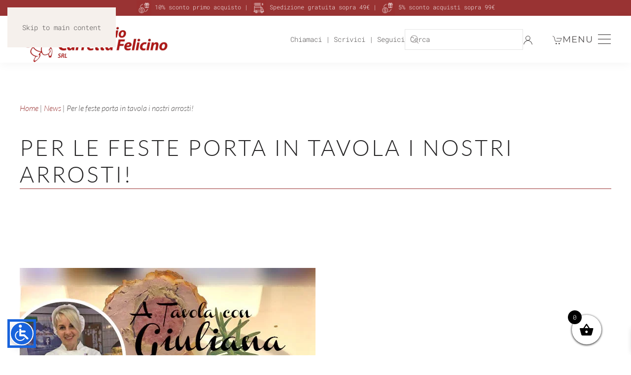

--- FILE ---
content_type: text/html; charset=UTF-8
request_url: https://www.salumificiocarretta.it/news/arrosti-natale-2019/
body_size: 20966
content:
<!DOCTYPE html>
<html lang="it-IT">
<head>
<meta charset="UTF-8">
<meta name="viewport" content="width=device-width, initial-scale=1">
<link rel="icon" href="/wp-content/uploads/2019/07/favicon_carretta_96.jpg" sizes="any">
<link rel="apple-touch-icon" href="/wp-content/uploads/2019/07/favicon_carretta_180.jpg">
<meta name='robots' content='index, follow, max-image-preview:large, max-snippet:-1, max-video-preview:-1' />
<!-- Google Tag Manager for WordPress by gtm4wp.com -->
<script data-cfasync="false" data-pagespeed-no-defer>
var gtm4wp_datalayer_name = "dataLayer";
var dataLayer = dataLayer || [];
const gtm4wp_use_sku_instead = 0;
const gtm4wp_currency = 'EUR';
const gtm4wp_product_per_impression = 10;
const gtm4wp_clear_ecommerce = false;
const gtm4wp_datalayer_max_timeout = 2000;
</script>
<!-- End Google Tag Manager for WordPress by gtm4wp.com -->
<title>PER LE FESTE METTI IN TAVOLA I NOSTRI ARROSTI! - Salumificio Carretta - Lavorazione carni e produzione salumi tipici vicentini con vendita al dettaglio e all’ingrosso</title>
<meta name="description" content="Per le feste che cosa cucini? Quest&#039;anno prenota uno dei nostri arrosti ripieni, pronti da cuocere e preparati per te con ingredienti di qualità!" />
<link rel="canonical" href="https://www.salumificiocarretta.it/news/arrosti-natale-2019/" />
<meta property="og:locale" content="it_IT" />
<meta property="og:type" content="article" />
<meta property="og:title" content="PER LE FESTE METTI IN TAVOLA I NOSTRI ARROSTI! - Salumificio Carretta - Lavorazione carni e produzione salumi tipici vicentini con vendita al dettaglio e all’ingrosso" />
<meta property="og:description" content="Per le feste che cosa cucini? Quest&#039;anno prenota uno dei nostri arrosti ripieni, pronti da cuocere e preparati per te con ingredienti di qualità!" />
<meta property="og:url" content="https://www.salumificiocarretta.it/news/arrosti-natale-2019/" />
<meta property="og:site_name" content="Salumificio Carretta - Lavorazione carni e produzione salumi tipici vicentini con vendita al dettaglio e all’ingrosso" />
<meta property="article:published_time" content="2019-12-09T09:49:50+00:00" />
<meta property="article:modified_time" content="2019-12-09T09:50:26+00:00" />
<meta property="og:image" content="https://www.salumificiocarretta.it/wp-content/uploads/2019/12/20191209-composit-sito.jpg" />
<meta property="og:image:width" content="600" />
<meta property="og:image:height" content="400" />
<meta property="og:image:type" content="image/jpeg" />
<meta name="author" content="Redazione di Salumificio Carretta" />
<meta name="twitter:card" content="summary_large_image" />
<meta name="twitter:label1" content="Scritto da" />
<meta name="twitter:data1" content="Redazione di Salumificio Carretta" />
<meta name="twitter:label2" content="Tempo di lettura stimato" />
<meta name="twitter:data2" content="1 minuto" />
<script type="application/ld+json" class="yoast-schema-graph">{"@context":"https://schema.org","@graph":[{"@type":"Article","@id":"https://www.salumificiocarretta.it/news/arrosti-natale-2019/#article","isPartOf":{"@id":"https://www.salumificiocarretta.it/news/arrosti-natale-2019/"},"author":{"name":"Redazione di Salumificio Carretta","@id":"https://www.salumificiocarretta.it/#/schema/person/caa14fe892296bf537ade4f459ad7ab0"},"headline":"PER LE FESTE METTI IN TAVOLA I NOSTRI ARROSTI!","datePublished":"2019-12-09T09:49:50+00:00","dateModified":"2019-12-09T09:50:26+00:00","mainEntityOfPage":{"@id":"https://www.salumificiocarretta.it/news/arrosti-natale-2019/"},"wordCount":280,"image":{"@id":"https://www.salumificiocarretta.it/news/arrosti-natale-2019/#primaryimage"},"thumbnailUrl":"https://www.salumificiocarretta.it/wp-content/uploads/2019/12/20191209-composit-sito.jpg","articleSection":["News"],"inLanguage":"it-IT"},{"@type":"WebPage","@id":"https://www.salumificiocarretta.it/news/arrosti-natale-2019/","url":"https://www.salumificiocarretta.it/news/arrosti-natale-2019/","name":"PER LE FESTE METTI IN TAVOLA I NOSTRI ARROSTI! - Salumificio Carretta - Lavorazione carni e produzione salumi tipici vicentini con vendita al dettaglio e all’ingrosso","isPartOf":{"@id":"https://www.salumificiocarretta.it/#website"},"primaryImageOfPage":{"@id":"https://www.salumificiocarretta.it/news/arrosti-natale-2019/#primaryimage"},"image":{"@id":"https://www.salumificiocarretta.it/news/arrosti-natale-2019/#primaryimage"},"thumbnailUrl":"https://www.salumificiocarretta.it/wp-content/uploads/2019/12/20191209-composit-sito.jpg","datePublished":"2019-12-09T09:49:50+00:00","dateModified":"2019-12-09T09:50:26+00:00","author":{"@id":"https://www.salumificiocarretta.it/#/schema/person/caa14fe892296bf537ade4f459ad7ab0"},"description":"Per le feste che cosa cucini? Quest'anno prenota uno dei nostri arrosti ripieni, pronti da cuocere e preparati per te con ingredienti di qualità!","breadcrumb":{"@id":"https://www.salumificiocarretta.it/news/arrosti-natale-2019/#breadcrumb"},"inLanguage":"it-IT","potentialAction":[{"@type":"ReadAction","target":["https://www.salumificiocarretta.it/news/arrosti-natale-2019/"]}]},{"@type":"ImageObject","inLanguage":"it-IT","@id":"https://www.salumificiocarretta.it/news/arrosti-natale-2019/#primaryimage","url":"https://www.salumificiocarretta.it/wp-content/uploads/2019/12/20191209-composit-sito.jpg","contentUrl":"https://www.salumificiocarretta.it/wp-content/uploads/2019/12/20191209-composit-sito.jpg","width":600,"height":400,"caption":"Natale 2019 a tavola con Giuliana"},{"@type":"BreadcrumbList","@id":"https://www.salumificiocarretta.it/news/arrosti-natale-2019/#breadcrumb","itemListElement":[{"@type":"ListItem","position":1,"name":"Home","item":"https://www.salumificiocarretta.it/"},{"@type":"ListItem","position":2,"name":"PER LE FESTE METTI IN TAVOLA I NOSTRI ARROSTI!"}]},{"@type":"WebSite","@id":"https://www.salumificiocarretta.it/#website","url":"https://www.salumificiocarretta.it/","name":"Salumificio Carretta - Lavorazione carni e produzione salumi tipici vicentini con vendita al dettaglio e all’ingrosso","description":"","potentialAction":[{"@type":"SearchAction","target":{"@type":"EntryPoint","urlTemplate":"https://www.salumificiocarretta.it/?s={search_term_string}"},"query-input":{"@type":"PropertyValueSpecification","valueRequired":true,"valueName":"search_term_string"}}],"inLanguage":"it-IT"},{"@type":"Person","@id":"https://www.salumificiocarretta.it/#/schema/person/caa14fe892296bf537ade4f459ad7ab0","name":"Redazione di Salumificio Carretta"}]}</script>
<script type='application/javascript'  id='pys-version-script'>console.log('PixelYourSite Free version 11.1.5.2');</script>
<link rel='dns-prefetch' href='//www.googletagmanager.com' />
<style id='wp-block-library-inline-css'>
:root{--wp-block-synced-color:#7a00df;--wp-block-synced-color--rgb:122,0,223;--wp-bound-block-color:var(--wp-block-synced-color);--wp-editor-canvas-background:#ddd;--wp-admin-theme-color:#007cba;--wp-admin-theme-color--rgb:0,124,186;--wp-admin-theme-color-darker-10:#006ba1;--wp-admin-theme-color-darker-10--rgb:0,107,160.5;--wp-admin-theme-color-darker-20:#005a87;--wp-admin-theme-color-darker-20--rgb:0,90,135;--wp-admin-border-width-focus:2px}@media (min-resolution:192dpi){:root{--wp-admin-border-width-focus:1.5px}}.wp-element-button{cursor:pointer}:root .has-very-light-gray-background-color{background-color:#eee}:root .has-very-dark-gray-background-color{background-color:#313131}:root .has-very-light-gray-color{color:#eee}:root .has-very-dark-gray-color{color:#313131}:root .has-vivid-green-cyan-to-vivid-cyan-blue-gradient-background{background:linear-gradient(135deg,#00d084,#0693e3)}:root .has-purple-crush-gradient-background{background:linear-gradient(135deg,#34e2e4,#4721fb 50%,#ab1dfe)}:root .has-hazy-dawn-gradient-background{background:linear-gradient(135deg,#faaca8,#dad0ec)}:root .has-subdued-olive-gradient-background{background:linear-gradient(135deg,#fafae1,#67a671)}:root .has-atomic-cream-gradient-background{background:linear-gradient(135deg,#fdd79a,#004a59)}:root .has-nightshade-gradient-background{background:linear-gradient(135deg,#330968,#31cdcf)}:root .has-midnight-gradient-background{background:linear-gradient(135deg,#020381,#2874fc)}:root{--wp--preset--font-size--normal:16px;--wp--preset--font-size--huge:42px}.has-regular-font-size{font-size:1em}.has-larger-font-size{font-size:2.625em}.has-normal-font-size{font-size:var(--wp--preset--font-size--normal)}.has-huge-font-size{font-size:var(--wp--preset--font-size--huge)}.has-text-align-center{text-align:center}.has-text-align-left{text-align:left}.has-text-align-right{text-align:right}.has-fit-text{white-space:nowrap!important}#end-resizable-editor-section{display:none}.aligncenter{clear:both}.items-justified-left{justify-content:flex-start}.items-justified-center{justify-content:center}.items-justified-right{justify-content:flex-end}.items-justified-space-between{justify-content:space-between}.screen-reader-text{border:0;clip-path:inset(50%);height:1px;margin:-1px;overflow:hidden;padding:0;position:absolute;width:1px;word-wrap:normal!important}.screen-reader-text:focus{background-color:#ddd;clip-path:none;color:#444;display:block;font-size:1em;height:auto;left:5px;line-height:normal;padding:15px 23px 14px;text-decoration:none;top:5px;width:auto;z-index:100000}html :where(.has-border-color){border-style:solid}html :where([style*=border-top-color]){border-top-style:solid}html :where([style*=border-right-color]){border-right-style:solid}html :where([style*=border-bottom-color]){border-bottom-style:solid}html :where([style*=border-left-color]){border-left-style:solid}html :where([style*=border-width]){border-style:solid}html :where([style*=border-top-width]){border-top-style:solid}html :where([style*=border-right-width]){border-right-style:solid}html :where([style*=border-bottom-width]){border-bottom-style:solid}html :where([style*=border-left-width]){border-left-style:solid}html :where(img[class*=wp-image-]){height:auto;max-width:100%}:where(figure){margin:0 0 1em}html :where(.is-position-sticky){--wp-admin--admin-bar--position-offset:var(--wp-admin--admin-bar--height,0px)}@media screen and (max-width:600px){html :where(.is-position-sticky){--wp-admin--admin-bar--position-offset:0px}}
/*# sourceURL=wp-block-library-inline-css */
</style><!-- <link rel='stylesheet' id='wc-blocks-style-css' href='https://www.salumificiocarretta.it/wp-content/plugins/woocommerce/assets/client/blocks/wc-blocks.css?ver=wc-10.4.3' media='all' /> -->
<link rel="stylesheet" type="text/css" href="//www.salumificiocarretta.it/wp-content/cache/wpfc-minified/lna6v5o4/e54ht.css" media="all"/>
<style id='global-styles-inline-css'>
:root{--wp--preset--aspect-ratio--square: 1;--wp--preset--aspect-ratio--4-3: 4/3;--wp--preset--aspect-ratio--3-4: 3/4;--wp--preset--aspect-ratio--3-2: 3/2;--wp--preset--aspect-ratio--2-3: 2/3;--wp--preset--aspect-ratio--16-9: 16/9;--wp--preset--aspect-ratio--9-16: 9/16;--wp--preset--color--black: #000000;--wp--preset--color--cyan-bluish-gray: #abb8c3;--wp--preset--color--white: #ffffff;--wp--preset--color--pale-pink: #f78da7;--wp--preset--color--vivid-red: #cf2e2e;--wp--preset--color--luminous-vivid-orange: #ff6900;--wp--preset--color--luminous-vivid-amber: #fcb900;--wp--preset--color--light-green-cyan: #7bdcb5;--wp--preset--color--vivid-green-cyan: #00d084;--wp--preset--color--pale-cyan-blue: #8ed1fc;--wp--preset--color--vivid-cyan-blue: #0693e3;--wp--preset--color--vivid-purple: #9b51e0;--wp--preset--gradient--vivid-cyan-blue-to-vivid-purple: linear-gradient(135deg,rgb(6,147,227) 0%,rgb(155,81,224) 100%);--wp--preset--gradient--light-green-cyan-to-vivid-green-cyan: linear-gradient(135deg,rgb(122,220,180) 0%,rgb(0,208,130) 100%);--wp--preset--gradient--luminous-vivid-amber-to-luminous-vivid-orange: linear-gradient(135deg,rgb(252,185,0) 0%,rgb(255,105,0) 100%);--wp--preset--gradient--luminous-vivid-orange-to-vivid-red: linear-gradient(135deg,rgb(255,105,0) 0%,rgb(207,46,46) 100%);--wp--preset--gradient--very-light-gray-to-cyan-bluish-gray: linear-gradient(135deg,rgb(238,238,238) 0%,rgb(169,184,195) 100%);--wp--preset--gradient--cool-to-warm-spectrum: linear-gradient(135deg,rgb(74,234,220) 0%,rgb(151,120,209) 20%,rgb(207,42,186) 40%,rgb(238,44,130) 60%,rgb(251,105,98) 80%,rgb(254,248,76) 100%);--wp--preset--gradient--blush-light-purple: linear-gradient(135deg,rgb(255,206,236) 0%,rgb(152,150,240) 100%);--wp--preset--gradient--blush-bordeaux: linear-gradient(135deg,rgb(254,205,165) 0%,rgb(254,45,45) 50%,rgb(107,0,62) 100%);--wp--preset--gradient--luminous-dusk: linear-gradient(135deg,rgb(255,203,112) 0%,rgb(199,81,192) 50%,rgb(65,88,208) 100%);--wp--preset--gradient--pale-ocean: linear-gradient(135deg,rgb(255,245,203) 0%,rgb(182,227,212) 50%,rgb(51,167,181) 100%);--wp--preset--gradient--electric-grass: linear-gradient(135deg,rgb(202,248,128) 0%,rgb(113,206,126) 100%);--wp--preset--gradient--midnight: linear-gradient(135deg,rgb(2,3,129) 0%,rgb(40,116,252) 100%);--wp--preset--font-size--small: 13px;--wp--preset--font-size--medium: 20px;--wp--preset--font-size--large: 36px;--wp--preset--font-size--x-large: 42px;--wp--preset--spacing--20: 0.44rem;--wp--preset--spacing--30: 0.67rem;--wp--preset--spacing--40: 1rem;--wp--preset--spacing--50: 1.5rem;--wp--preset--spacing--60: 2.25rem;--wp--preset--spacing--70: 3.38rem;--wp--preset--spacing--80: 5.06rem;--wp--preset--shadow--natural: 6px 6px 9px rgba(0, 0, 0, 0.2);--wp--preset--shadow--deep: 12px 12px 50px rgba(0, 0, 0, 0.4);--wp--preset--shadow--sharp: 6px 6px 0px rgba(0, 0, 0, 0.2);--wp--preset--shadow--outlined: 6px 6px 0px -3px rgb(255, 255, 255), 6px 6px rgb(0, 0, 0);--wp--preset--shadow--crisp: 6px 6px 0px rgb(0, 0, 0);}:where(.is-layout-flex){gap: 0.5em;}:where(.is-layout-grid){gap: 0.5em;}body .is-layout-flex{display: flex;}.is-layout-flex{flex-wrap: wrap;align-items: center;}.is-layout-flex > :is(*, div){margin: 0;}body .is-layout-grid{display: grid;}.is-layout-grid > :is(*, div){margin: 0;}:where(.wp-block-columns.is-layout-flex){gap: 2em;}:where(.wp-block-columns.is-layout-grid){gap: 2em;}:where(.wp-block-post-template.is-layout-flex){gap: 1.25em;}:where(.wp-block-post-template.is-layout-grid){gap: 1.25em;}.has-black-color{color: var(--wp--preset--color--black) !important;}.has-cyan-bluish-gray-color{color: var(--wp--preset--color--cyan-bluish-gray) !important;}.has-white-color{color: var(--wp--preset--color--white) !important;}.has-pale-pink-color{color: var(--wp--preset--color--pale-pink) !important;}.has-vivid-red-color{color: var(--wp--preset--color--vivid-red) !important;}.has-luminous-vivid-orange-color{color: var(--wp--preset--color--luminous-vivid-orange) !important;}.has-luminous-vivid-amber-color{color: var(--wp--preset--color--luminous-vivid-amber) !important;}.has-light-green-cyan-color{color: var(--wp--preset--color--light-green-cyan) !important;}.has-vivid-green-cyan-color{color: var(--wp--preset--color--vivid-green-cyan) !important;}.has-pale-cyan-blue-color{color: var(--wp--preset--color--pale-cyan-blue) !important;}.has-vivid-cyan-blue-color{color: var(--wp--preset--color--vivid-cyan-blue) !important;}.has-vivid-purple-color{color: var(--wp--preset--color--vivid-purple) !important;}.has-black-background-color{background-color: var(--wp--preset--color--black) !important;}.has-cyan-bluish-gray-background-color{background-color: var(--wp--preset--color--cyan-bluish-gray) !important;}.has-white-background-color{background-color: var(--wp--preset--color--white) !important;}.has-pale-pink-background-color{background-color: var(--wp--preset--color--pale-pink) !important;}.has-vivid-red-background-color{background-color: var(--wp--preset--color--vivid-red) !important;}.has-luminous-vivid-orange-background-color{background-color: var(--wp--preset--color--luminous-vivid-orange) !important;}.has-luminous-vivid-amber-background-color{background-color: var(--wp--preset--color--luminous-vivid-amber) !important;}.has-light-green-cyan-background-color{background-color: var(--wp--preset--color--light-green-cyan) !important;}.has-vivid-green-cyan-background-color{background-color: var(--wp--preset--color--vivid-green-cyan) !important;}.has-pale-cyan-blue-background-color{background-color: var(--wp--preset--color--pale-cyan-blue) !important;}.has-vivid-cyan-blue-background-color{background-color: var(--wp--preset--color--vivid-cyan-blue) !important;}.has-vivid-purple-background-color{background-color: var(--wp--preset--color--vivid-purple) !important;}.has-black-border-color{border-color: var(--wp--preset--color--black) !important;}.has-cyan-bluish-gray-border-color{border-color: var(--wp--preset--color--cyan-bluish-gray) !important;}.has-white-border-color{border-color: var(--wp--preset--color--white) !important;}.has-pale-pink-border-color{border-color: var(--wp--preset--color--pale-pink) !important;}.has-vivid-red-border-color{border-color: var(--wp--preset--color--vivid-red) !important;}.has-luminous-vivid-orange-border-color{border-color: var(--wp--preset--color--luminous-vivid-orange) !important;}.has-luminous-vivid-amber-border-color{border-color: var(--wp--preset--color--luminous-vivid-amber) !important;}.has-light-green-cyan-border-color{border-color: var(--wp--preset--color--light-green-cyan) !important;}.has-vivid-green-cyan-border-color{border-color: var(--wp--preset--color--vivid-green-cyan) !important;}.has-pale-cyan-blue-border-color{border-color: var(--wp--preset--color--pale-cyan-blue) !important;}.has-vivid-cyan-blue-border-color{border-color: var(--wp--preset--color--vivid-cyan-blue) !important;}.has-vivid-purple-border-color{border-color: var(--wp--preset--color--vivid-purple) !important;}.has-vivid-cyan-blue-to-vivid-purple-gradient-background{background: var(--wp--preset--gradient--vivid-cyan-blue-to-vivid-purple) !important;}.has-light-green-cyan-to-vivid-green-cyan-gradient-background{background: var(--wp--preset--gradient--light-green-cyan-to-vivid-green-cyan) !important;}.has-luminous-vivid-amber-to-luminous-vivid-orange-gradient-background{background: var(--wp--preset--gradient--luminous-vivid-amber-to-luminous-vivid-orange) !important;}.has-luminous-vivid-orange-to-vivid-red-gradient-background{background: var(--wp--preset--gradient--luminous-vivid-orange-to-vivid-red) !important;}.has-very-light-gray-to-cyan-bluish-gray-gradient-background{background: var(--wp--preset--gradient--very-light-gray-to-cyan-bluish-gray) !important;}.has-cool-to-warm-spectrum-gradient-background{background: var(--wp--preset--gradient--cool-to-warm-spectrum) !important;}.has-blush-light-purple-gradient-background{background: var(--wp--preset--gradient--blush-light-purple) !important;}.has-blush-bordeaux-gradient-background{background: var(--wp--preset--gradient--blush-bordeaux) !important;}.has-luminous-dusk-gradient-background{background: var(--wp--preset--gradient--luminous-dusk) !important;}.has-pale-ocean-gradient-background{background: var(--wp--preset--gradient--pale-ocean) !important;}.has-electric-grass-gradient-background{background: var(--wp--preset--gradient--electric-grass) !important;}.has-midnight-gradient-background{background: var(--wp--preset--gradient--midnight) !important;}.has-small-font-size{font-size: var(--wp--preset--font-size--small) !important;}.has-medium-font-size{font-size: var(--wp--preset--font-size--medium) !important;}.has-large-font-size{font-size: var(--wp--preset--font-size--large) !important;}.has-x-large-font-size{font-size: var(--wp--preset--font-size--x-large) !important;}
/*# sourceURL=global-styles-inline-css */
</style>
<style id='classic-theme-styles-inline-css'>
/*! This file is auto-generated */
.wp-block-button__link{color:#fff;background-color:#32373c;border-radius:9999px;box-shadow:none;text-decoration:none;padding:calc(.667em + 2px) calc(1.333em + 2px);font-size:1.125em}.wp-block-file__button{background:#32373c;color:#fff;text-decoration:none}
/*# sourceURL=/wp-includes/css/classic-themes.min.css */
</style>
<!-- <link rel='stylesheet' id='contact-form-7-css' href='https://www.salumificiocarretta.it/wp-content/plugins/contact-form-7/includes/css/styles.css?ver=6.1.4' media='all' /> -->
<!-- <link rel='stylesheet' id='wpa-css-css' href='https://www.salumificiocarretta.it/wp-content/plugins/honeypot/includes/css/wpa.css?ver=2.3.04' media='all' /> -->
<!-- <link rel='stylesheet' id='wk-styles-css' href='https://www.salumificiocarretta.it/wp-content/plugins/widgetkit/cache/wk-styles-87af4b63.css?ver=6.9' media='all' /> -->
<link rel="stylesheet" type="text/css" href="//www.salumificiocarretta.it/wp-content/cache/wpfc-minified/dg4t19y9/e54ht.css" media="all"/>
<style id='woocommerce-inline-inline-css'>
.woocommerce form .form-row .required { visibility: visible; }
/*# sourceURL=woocommerce-inline-inline-css */
</style>
<!-- <link rel='stylesheet' id='cmplz-general-css' href='https://www.salumificiocarretta.it/wp-content/plugins/complianz-gdpr-premium/assets/css/cookieblocker.min.css?ver=1761961516' media='all' /> -->
<!-- <link rel='stylesheet' id='xoo-wsc-fonts-css' href='https://www.salumificiocarretta.it/wp-content/plugins/side-cart-woocommerce/assets/css/xoo-wsc-fonts.css?ver=2.7.2' media='all' /> -->
<!-- <link rel='stylesheet' id='xoo-wsc-style-css' href='https://www.salumificiocarretta.it/wp-content/plugins/side-cart-woocommerce/assets/css/xoo-wsc-style.css?ver=2.7.2' media='all' /> -->
<link rel="stylesheet" type="text/css" href="//www.salumificiocarretta.it/wp-content/cache/wpfc-minified/dg4p4m2t/e11so.css" media="all"/>
<style id='xoo-wsc-style-inline-css'>
.xoo-wsc-footer{
background-color: #ffffff;
color: #000000;
padding: 10px 20px;
box-shadow: 0 -5px 10px #0000001a;
}
.xoo-wsc-footer, .xoo-wsc-footer a, .xoo-wsc-footer .amount{
font-size: 18px;
}
.xoo-wsc-btn .amount{
color: #000000}
.xoo-wsc-btn:hover .amount{
color: #000000;
}
.xoo-wsc-ft-buttons-cont{
grid-template-columns: auto;
}
.xoo-wsc-basket{
bottom: 12px;
right: 50px;
background-color: #ffffff;
color: #000000;
box-shadow: 0 1px 4px 0;
border-radius: 50%;
display: flex;
width: 60px;
height: 60px;
}
.xoo-wsc-bki{
font-size: 30px}
.xoo-wsc-items-count{
top: -9px;
left: -8px;
}
.xoo-wsc-items-count, .xoo-wsch-items-count{
background-color: #000000;
color: #ffffff;
}
.xoo-wsc-container, .xoo-wsc-slider{
max-width: 320px;
right: -320px;
top: 0;bottom: 0;
bottom: 0;
font-family: }
.xoo-wsc-cart-active .xoo-wsc-container, .xoo-wsc-slider-active .xoo-wsc-slider{
right: 0;
}
.xoo-wsc-cart-active .xoo-wsc-basket{
right: 320px;
}
.xoo-wsc-slider{
right: -320px;
}
span.xoo-wsch-close {
font-size: 16px;
}
.xoo-wsch-top{
justify-content: center;
}
span.xoo-wsch-close {
right: 10px;
}
.xoo-wsch-text{
font-size: 20px;
}
.xoo-wsc-header{
color: #000000;
background-color: #ffffff;
border-bottom: 2px solid #eee;
padding: 15px 15px;
}
.xoo-wsc-body{
background-color: #ffffff;
}
.xoo-wsc-products:not(.xoo-wsc-pattern-card), .xoo-wsc-products:not(.xoo-wsc-pattern-card) span.amount, .xoo-wsc-products:not(.xoo-wsc-pattern-card) a{
font-size: 16px;
color: #000000;
}
.xoo-wsc-products:not(.xoo-wsc-pattern-card) .xoo-wsc-product{
padding: 20px 15px;
margin: 0;
border-radius: 0px;
box-shadow: 0 0;
background-color: transparent;
}
.xoo-wsc-sum-col{
justify-content: center;
}
/** Shortcode **/
.xoo-wsc-sc-count{
background-color: #000000;
color: #ffffff;
}
.xoo-wsc-sc-bki{
font-size: 28px;
color: #000000;
}
.xoo-wsc-sc-cont{
color: #000000;
}
.xoo-wsc-product dl.variation {
display: block;
}
.xoo-wsc-product-cont{
padding: 10px 10px;
}
.xoo-wsc-products:not(.xoo-wsc-pattern-card) .xoo-wsc-img-col{
width: 30%;
}
.xoo-wsc-pattern-card .xoo-wsc-img-col img{
max-width: 100%;
height: auto;
}
.xoo-wsc-products:not(.xoo-wsc-pattern-card) .xoo-wsc-sum-col{
width: 70%;
}
.xoo-wsc-pattern-card .xoo-wsc-product-cont{
width: 50% 
}
@media only screen and (max-width: 600px) {
.xoo-wsc-pattern-card .xoo-wsc-product-cont  {
width: 50%;
}
}
.xoo-wsc-pattern-card .xoo-wsc-product{
border: 0;
box-shadow: 0px 10px 15px -12px #0000001a;
}
.xoo-wsc-sm-front{
background-color: #eee;
}
.xoo-wsc-pattern-card, .xoo-wsc-sm-front{
border-bottom-left-radius: 5px;
border-bottom-right-radius: 5px;
}
.xoo-wsc-pattern-card, .xoo-wsc-img-col img, .xoo-wsc-img-col, .xoo-wsc-sm-back-cont{
border-top-left-radius: 5px;
border-top-right-radius: 5px;
}
.xoo-wsc-sm-back{
background-color: #fff;
}
.xoo-wsc-pattern-card, .xoo-wsc-pattern-card a, .xoo-wsc-pattern-card .amount{
font-size: 16px;
}
.xoo-wsc-sm-front, .xoo-wsc-sm-front a, .xoo-wsc-sm-front .amount{
color: #000;
}
.xoo-wsc-sm-back, .xoo-wsc-sm-back a, .xoo-wsc-sm-back .amount{
color: #000;
}
.magictime {
animation-duration: 0.5s;
}
span.xoo-wsch-items-count{
height: 20px;
line-height: 20px;
width: 20px;
}
span.xoo-wsch-icon{
font-size: 30px
}
.xoo-wsc-smr-del{
font-size: 16px
}
/*# sourceURL=xoo-wsc-style-inline-css */
</style>
<!-- <link rel='stylesheet' id='tablepress-default-css' href='https://www.salumificiocarretta.it/wp-content/plugins/tablepress/css/build/default.css?ver=3.2.6' media='all' /> -->
<!-- <link href="https://www.salumificiocarretta.it/wp-content/themes/yootheme/css/theme.1.css?ver=1765807173" rel="stylesheet"> -->
<link rel="stylesheet" type="text/css" href="//www.salumificiocarretta.it/wp-content/cache/wpfc-minified/kdjfau8o/e54ht.css" media="all"/>
<script>GOOGLE_MAPS_API_KEY = "AIzaSyAJLfPF0QVQr6cHUcQzkQ4LSYWu88ZUg4U";</script>
<script id="jquery-core-js-extra">
var pysFacebookRest = {"restApiUrl":"https://www.salumificiocarretta.it/wp-json/pys-facebook/v1/event","debug":""};
//# sourceURL=jquery-core-js-extra
</script>
<script src='//www.salumificiocarretta.it/wp-content/cache/wpfc-minified/jmgdh6zy/e54ht.js' type="text/javascript"></script>
<!-- <script src="https://www.salumificiocarretta.it/wp-includes/js/jquery/jquery.min.js?ver=3.7.1" id="jquery-core-js"></script> -->
<!-- <script src="https://www.salumificiocarretta.it/wp-includes/js/jquery/jquery-migrate.min.js?ver=3.4.1" id="jquery-migrate-js"></script> -->
<!-- <script src="https://www.salumificiocarretta.it/wp-content/plugins/widgetkit/cache/uikit2-abb7810f.js?ver=6.9" id="uikit2-js"></script> -->
<!-- <script src="https://www.salumificiocarretta.it/wp-content/plugins/widgetkit/cache/wk-scripts-54fde596.js?ver=6.9" id="wk-scripts-js"></script> -->
<!-- <script src="https://www.salumificiocarretta.it/wp-content/plugins/woocommerce/assets/js/jquery-blockui/jquery.blockUI.min.js?ver=2.7.0-wc.10.4.3" id="wc-jquery-blockui-js" defer data-wp-strategy="defer"></script> -->
<script id="wc-add-to-cart-js-extra">
var wc_add_to_cart_params = {"ajax_url":"/wp-admin/admin-ajax.php","wc_ajax_url":"/?wc-ajax=%%endpoint%%","i18n_view_cart":"Visualizza carrello","cart_url":"https://www.salumificiocarretta.it/carrello/","is_cart":"","cart_redirect_after_add":"no"};
//# sourceURL=wc-add-to-cart-js-extra
</script>
<script src='//www.salumificiocarretta.it/wp-content/cache/wpfc-minified/8m2etg8k/e54ht.js' type="text/javascript"></script>
<!-- <script src="https://www.salumificiocarretta.it/wp-content/plugins/woocommerce/assets/js/frontend/add-to-cart.min.js?ver=10.4.3" id="wc-add-to-cart-js" defer data-wp-strategy="defer"></script> -->
<!-- <script src="https://www.salumificiocarretta.it/wp-content/plugins/woocommerce/assets/js/js-cookie/js.cookie.min.js?ver=2.1.4-wc.10.4.3" id="wc-js-cookie-js" defer data-wp-strategy="defer"></script> -->
<script id="woocommerce-js-extra">
var woocommerce_params = {"ajax_url":"/wp-admin/admin-ajax.php","wc_ajax_url":"/?wc-ajax=%%endpoint%%","i18n_password_show":"Mostra password","i18n_password_hide":"Nascondi password"};
//# sourceURL=woocommerce-js-extra
</script>
<script src='//www.salumificiocarretta.it/wp-content/cache/wpfc-minified/dr6mim0l/e54ht.js' type="text/javascript"></script>
<!-- <script src="https://www.salumificiocarretta.it/wp-content/plugins/woocommerce/assets/js/frontend/woocommerce.min.js?ver=10.4.3" id="woocommerce-js" defer data-wp-strategy="defer"></script> -->
<!-- <script type="text/plain" data-service="facebook" data-category="marketing" data-cmplz-src="https://www.salumificiocarretta.it/wp-content/plugins/pixelyoursite/dist/scripts/jquery.bind-first-0.2.3.min.js?ver=0.2.3" id="jquery-bind-first-js"></script> -->
<!-- <script type="text/plain" data-service="facebook" data-category="marketing" data-cmplz-src="https://www.salumificiocarretta.it/wp-content/plugins/pixelyoursite/dist/scripts/js.cookie-2.1.3.min.js?ver=2.1.3" id="js-cookie-pys-js"></script> -->
<!-- <script type="text/plain" data-service="facebook" data-category="marketing" data-cmplz-src="https://www.salumificiocarretta.it/wp-content/plugins/pixelyoursite/dist/scripts/tld.min.js?ver=2.3.1" id="js-tld-js"></script> -->
<script type="text/plain" data-service="facebook" data-category="marketing" id="pys-js-extra">
var pysOptions = {"staticEvents":{"facebook":{"init_event":[{"delay":0,"type":"static","ajaxFire":false,"name":"PageView","pixelIds":["215512710753825"],"eventID":"365397e3-ca0a-4966-b8d4-91d5377970f3","params":{"post_category":"News","page_title":"PER LE FESTE METTI IN TAVOLA I NOSTRI ARROSTI!","post_type":"post","post_id":1423,"plugin":"PixelYourSite","user_role":"guest","event_url":"www.salumificiocarretta.it/news/arrosti-natale-2019/"},"e_id":"init_event","ids":[],"hasTimeWindow":false,"timeWindow":0,"woo_order":"","edd_order":""}]}},"dynamicEvents":{"automatic_event_form":{"facebook":{"delay":0,"type":"dyn","name":"Form","pixelIds":["215512710753825"],"eventID":"972b1cde-475a-4933-905f-185166dd1e4a","params":{"page_title":"PER LE FESTE METTI IN TAVOLA I NOSTRI ARROSTI!","post_type":"post","post_id":1423,"plugin":"PixelYourSite","user_role":"guest","event_url":"www.salumificiocarretta.it/news/arrosti-natale-2019/"},"e_id":"automatic_event_form","ids":[],"hasTimeWindow":false,"timeWindow":0,"woo_order":"","edd_order":""}},"automatic_event_download":{"facebook":{"delay":0,"type":"dyn","name":"Download","extensions":["","doc","exe","js","pdf","ppt","tgz","zip","xls"],"pixelIds":["215512710753825"],"eventID":"9e6f2677-8943-4288-9ee4-67b2da65525b","params":{"page_title":"PER LE FESTE METTI IN TAVOLA I NOSTRI ARROSTI!","post_type":"post","post_id":1423,"plugin":"PixelYourSite","user_role":"guest","event_url":"www.salumificiocarretta.it/news/arrosti-natale-2019/"},"e_id":"automatic_event_download","ids":[],"hasTimeWindow":false,"timeWindow":0,"woo_order":"","edd_order":""}},"automatic_event_comment":{"facebook":{"delay":0,"type":"dyn","name":"Comment","pixelIds":["215512710753825"],"eventID":"39afbcc3-5f1a-419d-b340-167bfeba6302","params":{"page_title":"PER LE FESTE METTI IN TAVOLA I NOSTRI ARROSTI!","post_type":"post","post_id":1423,"plugin":"PixelYourSite","user_role":"guest","event_url":"www.salumificiocarretta.it/news/arrosti-natale-2019/"},"e_id":"automatic_event_comment","ids":[],"hasTimeWindow":false,"timeWindow":0,"woo_order":"","edd_order":""}},"woo_add_to_cart_on_button_click":{"facebook":{"delay":0,"type":"dyn","name":"AddToCart","pixelIds":["215512710753825"],"eventID":"a8dae980-4c23-449a-83f0-0ba76de9f92c","params":{"page_title":"PER LE FESTE METTI IN TAVOLA I NOSTRI ARROSTI!","post_type":"post","post_id":1423,"plugin":"PixelYourSite","user_role":"guest","event_url":"www.salumificiocarretta.it/news/arrosti-natale-2019/"},"e_id":"woo_add_to_cart_on_button_click","ids":[],"hasTimeWindow":false,"timeWindow":0,"woo_order":"","edd_order":""}}},"triggerEvents":[],"triggerEventTypes":[],"facebook":{"pixelIds":["215512710753825"],"advancedMatching":[],"advancedMatchingEnabled":true,"removeMetadata":false,"wooVariableAsSimple":false,"serverApiEnabled":true,"wooCRSendFromServer":false,"send_external_id":null,"enabled_medical":false,"do_not_track_medical_param":["event_url","post_title","page_title","landing_page","content_name","categories","category_name","tags"],"meta_ldu":false},"debug":"","siteUrl":"https://www.salumificiocarretta.it","ajaxUrl":"https://www.salumificiocarretta.it/wp-admin/admin-ajax.php","ajax_event":"9a9bd176b9","enable_remove_download_url_param":"1","cookie_duration":"7","last_visit_duration":"60","enable_success_send_form":"","ajaxForServerEvent":"1","ajaxForServerStaticEvent":"1","useSendBeacon":"1","send_external_id":"1","external_id_expire":"180","track_cookie_for_subdomains":"1","google_consent_mode":"1","gdpr":{"ajax_enabled":false,"all_disabled_by_api":false,"facebook_disabled_by_api":false,"analytics_disabled_by_api":false,"google_ads_disabled_by_api":false,"pinterest_disabled_by_api":false,"bing_disabled_by_api":false,"reddit_disabled_by_api":false,"externalID_disabled_by_api":false,"facebook_prior_consent_enabled":true,"analytics_prior_consent_enabled":true,"google_ads_prior_consent_enabled":null,"pinterest_prior_consent_enabled":true,"bing_prior_consent_enabled":true,"cookiebot_integration_enabled":false,"cookiebot_facebook_consent_category":"marketing","cookiebot_analytics_consent_category":"statistics","cookiebot_tiktok_consent_category":"marketing","cookiebot_google_ads_consent_category":"marketing","cookiebot_pinterest_consent_category":"marketing","cookiebot_bing_consent_category":"marketing","consent_magic_integration_enabled":false,"real_cookie_banner_integration_enabled":false,"cookie_notice_integration_enabled":false,"cookie_law_info_integration_enabled":false,"analytics_storage":{"enabled":true,"value":"granted","filter":false},"ad_storage":{"enabled":true,"value":"granted","filter":false},"ad_user_data":{"enabled":true,"value":"granted","filter":false},"ad_personalization":{"enabled":true,"value":"granted","filter":false}},"cookie":{"disabled_all_cookie":false,"disabled_start_session_cookie":false,"disabled_advanced_form_data_cookie":false,"disabled_landing_page_cookie":false,"disabled_first_visit_cookie":false,"disabled_trafficsource_cookie":false,"disabled_utmTerms_cookie":false,"disabled_utmId_cookie":false},"tracking_analytics":{"TrafficSource":"direct","TrafficLanding":"undefined","TrafficUtms":[],"TrafficUtmsId":[]},"GATags":{"ga_datalayer_type":"default","ga_datalayer_name":"dataLayerPYS"},"woo":{"enabled":true,"enabled_save_data_to_orders":true,"addToCartOnButtonEnabled":true,"addToCartOnButtonValueEnabled":true,"addToCartOnButtonValueOption":"price","singleProductId":null,"removeFromCartSelector":"form.woocommerce-cart-form .remove","addToCartCatchMethod":"add_cart_js","is_order_received_page":false,"containOrderId":false},"edd":{"enabled":false},"cache_bypass":"1769202601"};
//# sourceURL=pys-js-extra
</script>
<script src='//www.salumificiocarretta.it/wp-content/cache/wpfc-minified/k9fcsbcs/e54ht.js' type="text/javascript"></script>
<!-- <script type="text/plain" data-service="facebook" data-category="marketing" data-cmplz-src="https://www.salumificiocarretta.it/wp-content/plugins/pixelyoursite/dist/scripts/public.js?ver=11.1.5.2" id="pys-js"></script> -->
<!-- Snippet del tag Google (gtag.js) aggiunto da Site Kit -->
<!-- Snippet Google Analytics aggiunto da Site Kit -->
<script src="https://www.googletagmanager.com/gtag/js?id=G-DVN82C56ZD" id="google_gtagjs-js" async></script>
<script id="google_gtagjs-js-after">
window.dataLayer = window.dataLayer || [];function gtag(){dataLayer.push(arguments);}
gtag("set","linker",{"domains":["www.salumificiocarretta.it"]});
gtag("js", new Date());
gtag("set", "developer_id.dZTNiMT", true);
gtag("config", "G-DVN82C56ZD");
//# sourceURL=google_gtagjs-js-after
</script>
<meta name="generator" content="Site Kit by Google 1.170.0" />			<style>.cmplz-hidden {
display: none !important;
}</style>
<!-- Google Tag Manager for WordPress by gtm4wp.com -->
<!-- GTM Container placement set to automatic -->
<script data-cfasync="false" data-pagespeed-no-defer>
var dataLayer_content = {"pagePostType":"post","pagePostType2":"single-post","pageCategory":["news"],"pagePostAuthor":"Redazione di Salumificio Carretta"};
dataLayer.push( dataLayer_content );
</script>
<script data-cfasync="false" data-pagespeed-no-defer>
(function(w,d,s,l,i){w[l]=w[l]||[];w[l].push({'gtm.start':
new Date().getTime(),event:'gtm.js'});var f=d.getElementsByTagName(s)[0],
j=d.createElement(s),dl=l!='dataLayer'?'&l='+l:'';j.async=true;j.src=
'//www.googletagmanager.com/gtm.js?id='+i+dl;f.parentNode.insertBefore(j,f);
})(window,document,'script','dataLayer','GTM-5NXJQ6L');
</script>
<!-- End Google Tag Manager for WordPress by gtm4wp.com -->	<noscript><style>.woocommerce-product-gallery{ opacity: 1 !important; }</style></noscript>
<script src='//www.salumificiocarretta.it/wp-content/cache/wpfc-minified/7uu8drv9/e54ht.js' type="text/javascript"></script>
<!-- <script src="https://www.salumificiocarretta.it/wp-content/themes/yootheme/vendor/assets/uikit/dist/js/uikit.min.js?ver=4.5.32"></script> -->
<!-- <script src="https://www.salumificiocarretta.it/wp-content/themes/yootheme/vendor/assets/uikit/dist/js/uikit-icons-copper-hill.min.js?ver=4.5.32"></script> -->
<!-- <script src="https://www.salumificiocarretta.it/wp-content/themes/yootheme/js/theme.js?ver=4.5.32"></script> -->
<script>window.yootheme ||= {}; var $theme = yootheme.theme = {"i18n":{"close":{"label":"Chiudi","0":"yootheme"},"totop":{"label":"Back to top","0":"yootheme"},"marker":{"label":"Open","0":"yootheme"},"navbarToggleIcon":{"label":"Apri menu","0":"yootheme"},"paginationPrevious":{"label":"Pagina precedente","0":"yootheme"},"paginationNext":{"label":"Pagina successiva","0":"yootheme"},"searchIcon":{"toggle":"Open Search","submit":"Submit Search"},"slider":{"next":"Next slide","previous":"Previous slide","slideX":"Slide %s","slideLabel":"%s of %s"},"slideshow":{"next":"Next slide","previous":"Previous slide","slideX":"Slide %s","slideLabel":"%s of %s"},"lightboxPanel":{"next":"Next slide","previous":"Previous slide","slideLabel":"%s of %s","close":"Close"}}};</script>
<script>jQuery(document).ready(function(){
jQuery('.wpcf7-submit').addClass('uk-button uk-button-secondary'),
jQuery('.wpcf7 :input').not(':input[type=button],:input[type=submit],:input[type=checkbox]').addClass('uk-input el-input'),
jQuery('.form-auto-subject input').attr("readonly", ""),
jQuery('.form-auto-subject input').val(jQuery('.titolo-prodotto').text().substr(8));
});</script>		<style id="wp-custom-css">
#cmplz-manage-consent .cmplz-btn {width:auto !important;}
li.outofstock .button.product_type_simple {color:#993333; font-weight:700; border: 0px; font-size:22px;}
.esaurito-scheda-prodotto {display:none;}
.outofstock .esaurito-scheda-prodotto {display:block;}
li.outofstock .button.product_type_simple:hover {color:#993333; background-color:#fff;}
.tm-headerbar-top {padding-top: 0px;padding-bottom: 30px;}
.tm-header :not(.uk-sticky-below) > .uk-navbar-container {padding-top: 0px;padding-bottom: 0px;}
.uk-navbar-container {box-shadow: 0 4px 18px rgba(0,0,0,.04);}
html body.home.page-template-default.page.page-id-7 div.tm-page div.tm-header div.uk-sticky.uk-sticky-fixed div.uk-navbar-container {box-shadow: none !important;}
.wk-grid-width-1-1.wk-grid-width-small-1-2.wk-grid-width-medium-1-4.wk-grid.wk-grid-match.wk-grid-small.wk-text-left div.wk-panel.wk-panel-box.wk-panel-box-primary p.wk-article-meta {font-size: 16px;line-height: 1.6;color: #524f4f;font-family: Lato;font-weight: 300;text-transform: none;letter-spacing: 0;font-style: italic;}
.wk-grid-width-1-1.wk-grid-width-small-1-2.wk-grid-width-medium-1-4.wk-grid.wk-grid-match.wk-grid-small div.wk-panel.wk-panel-box.wk-panel-box-primary p a.wk-button {margin: 0;overflow: visible;font: inherit;display: inline-block;box-sizing: border-box;padding: 0 30px;vertical-align: middle;font-size: 16px;line-height: 40px;text-align: center;text-decoration: none;transition: .1s ease-in-out;transition-property: all;transition-property: color,background-color,background-position,border-color,box-shadow;font-family: Montserrat;font-weight: 400;text-transform: uppercase;letter-spacing: 1px;background-origin: border-box;background-color: #BCBCBC;color: #ffffff;}
.wk-grid-width-1-1.wk-grid-width-small-1-2.wk-grid-width-medium-1-4.wk-grid.wk-grid-match.wk-grid-small div.wk-panel.wk-panel-box.wk-panel-box-primary p a.wk-button:hover {background-color: transparent;color: #524f4f;}
.wk-grid-width-1-1.wk-grid-width-small-1-2.wk-grid-width-medium-1-4.wk-grid.wk-grid-match.wk-grid-small div.wk-panel.wk-panel-box.wk-panel-box-primary {background-color: transparent;color: #524f4f;}
ul.uk-nav.uk-nav-primary li.uk-nav-header.uk-parent ul.uk-nav-sub li a.menu-item.menu-item-type-post_type.menu-item-object-page {font-size: 20px;line-height: 1.4;text-transform: none;}
div.uk-offcanvas-bar.uk-flex.uk-flex-column.uk-offcanvas-bar-animation.uk-offcanvas-slide {border-left: 1px solid #993333;}
div.uk-section-default.uk-section div.uk-container div.uk-grid-margin.uk-grid div.uk-grid-item-match div.uk-tile-default.uk-tile {box-shadow: 0 4px 18px rgba(0,0,0,.04);}
form.wpcf7-form p label span.wpcf7-form-control-wrap.your-message textarea.wpcf7-form-control.wpcf7-textarea.uk-input.el-input {height:100px;}
/*
form.wpcf7-form p label span.wpcf7-form-control-wrap input.wpcf7-form-control.wpcf7-text.uk-input.el-input {background-color: #FAF8F6;}
form.wpcf7-form p label span.wpcf7-form-control-wrap.your-file input.wpcf7-form-control.wpcf7-file.wpcf7-validates-as-required.uk-input.el-input {background-color: #FAF8F6;}*/
/* Colori del menu Shop */
a.menu-item.menu-item-type-post_type.menu-item-object-page {color: #524f4f;}
/* Font size in Account menu */
.uk-nav-default, .woocommerce-account nav.woocommerce-MyAccount-navigation ul {font-size: 24px;}
/* Non mostrare product meta (Woocommerce product) */
.product_meta .posted_in{display: none;}
/* Allinea i pulsanti in 'negozio' */
.woocommerce ul.products li.product h2 {line-height: 2.5ex;height: 5ex;overflow: hidden;}
/* Customization button Add to cart in archives */
a.button.product_type_simple.add_to_cart_button.ajax_add_to_cart {padding: 5px 10px;color: white;line-height: 1.5em !important;background-color: #993333;border: 1px solid #993333;white-space: normal;}
a.button.product_type_simple.add_to_cart_button.ajax_add_to_cart:hover {padding: 0px 10px;color: #993333;line-height: 1.5em !important;padding: 5px 10px;background-color: #ffffff;border: 1px solid #993333;}
/* Animazione per achivio prodotti */
@media (min-width: 768px){li.product {padding: 10px !important;border-radius: 4px;transition: box-shadow 0.4s ease;}
li.product:hover {-webkit-box-shadow: 0px 0px 18px 2px rgb(0 0 0 / 15%);box-shadow: 0px 0px 18px 2px rgb(0 0 0 / 15%);}}
/* Colore testo pulsante aggiungere al carrello */
button.single_add_to_cart_button.button.alt {color: white;background-color: #993333;border: 1px solid #993333;}
button.single_add_to_cart_button.button.alt:hover {color: #993333;background-color: #ffffff;border: 1px solid #993333;}
/* Checkout button properties */
button#place_order {color: white;background-color: #993333;border: 1px solid #993333;}
button#place_order:hover {color: #993333;background-color: #ffffff00;border: 1px solid #993333;}
/* Cart button properties */
a.checkout-button.button.alt.wc-forward {color: white;background-color: #993333;border: 1px solid #993333;}
a.checkout-button.button.alt.wc-forward:hover {color: #993333;background-color: #ffffff;border: 1px solid #993333;}
/* Centrate testo prodotti Shop */
li.product.type-product {text-align: center;}
/* Sigle product page properties */
.single-product .evi-descrizione-prodotto {margin-top:35px;}
.single-product .variations_form .variations .label {font-family: Roboto Mono; color: #524f4f; text-transform: capitalize; font-size: 18px; font-weight: 600;}
.single-product .variations_form .variations .reset_variations {display:none !important;}
.single-product .woocommerce-Reviews-title {font-family: Roboto Mono !important; color: #524f4f !important; text-transform: uppercase !important; font-size: 18px !important; font-weight: 600 !important;}
.product-template-default.single-product .price {margin-top: 20px; margin-bottom: 20px; font-size:18px !important;}
.product-template-default.single-product .cart {margin-top: 20px;}
@media screen and (max-width:639px){.grid-tablet {display: none;}}
@media screen and (min-width:1080px){.grid-tablet {display: none;}}
div.el-item.uk-card.uk-card-secondary {padding-left: 40px !important;background-color: }
/*BANNER PROMOZIONE TEMPORANEA*/
#banner-promozione-temporanea {display:none;}
.archive.post-type-archive #banner-promozione-temporanea,
.archive.tax-product_cat #banner-promozione-temporanea,
.product-template-default #banner-promozione-temporanea {display:block;}
.archive.post-type-archive #tm-main,
.archive.tax-product_cat #tm-main,
.product-template-default #tm-main {padding-top:20px !important;}
/* Complianz - riduzione riquadro e aumento velocità caricamento */
.cmplz-cookiebanner {transition:none!important;}
.cmplz-cookiebanner .cmplz-message {(max-width: 400px) margin-right: 5px; height: 60px; overflow-y: scroll;}
/*Landing newsletter*/
.page-id-4158 header, .page-id-4158 footer, .page-id-4158 .tm-toolbar, .page-id-4158 .uk-section-default, .page-id-4158 #cmplz-manage-consent, .page-id-4158 .xoo-wsc-container,
.page-id-4310 header, .page-id-4310 footer, .page-id-4310 .tm-toolbar, .page-id-4310 .uk-section-default, .page-id-4310 #cmplz-manage-consent, .page-id-4310 .xoo-wsc-container,
.sezione-newsletter-sms h3.el-title{display:none;}
.mc4wp-form-fields,
.mc4wp-form-fields .privacy {text-align: left !important;}
.mc4wp-form-fields input:not([type="submit"]):not([type="checkbox"]) {font: inherit;width:100%; border: 0 none;height: 42px;vertical-align: middle;display: inline-block;border-bottom: 1px solid #e5e5e5;background-color: transparent;color: rgba(255, 255, 255, .9);background-clip: padding-box;border-color: rgba(255, 255, 255, .2) !important;}
.mc4wp-form-fields input:focus-visible {outline: none;}
.mc4wp-form-fields input[type="submit"]{padding: 10px 20px;text-transform: uppercase;font: inherit;font-family: 'Lato';letter-spacing: 1px;}
.mc4wp-form-fields input[type="submit"]:hover {cursor: pointer;}
.sezione-newsletter-sms .uk-switcher {background-color: #a13636;color: rgba(255, 255, 255, .9);padding: 40px 40px;}
.sezione-newsletter-sms .uk-switcher h1 {color: rgba(255, 255, 255, .9);}
.sezione-newsletter-sms .uk-switcher a {color: #fff;}
.sezione-newsletter-sms .uk-switcher input[type="submit"] {color: #fff;border: 1px solid #fff;}
.sezione-newsletter-sms .uk-switcher .wpcf7-submit{padding: 7px 23px;}
.sezione-newsletter-sms .uk-switcher input[type="submit"]:hover {background-color: #fff;color: #524f4f;}
.sezione-newsletter-sms .uk-switcher .wpcf7 input[type="text"],
.sezione-newsletter-sms .uk-switcher .wpcf7 input[type="email"] {border-bottom: 1px solid #e5e5e5;background-color: transparent;color: rgba(255, 255, 255, .9);background-clip: padding-box;border-color: rgba(255, 255, 255, .2) !important;}
.sezione-newsletter-sms .uk-switcher .wpcf7-list-item {margin-left:0px;}
.sezione-newsletter-sms > ul > li {width:47%;}
.sezione-newsletter-sms ul li a {font-size: 22px !important;font-weight: 500 !important;}
.uk-subnav-pill>.uk-active>a {background-color: #933;color:#fff;}
.uk-subnav-pill>*>:first-child {color: #933;border-color: #933;}
.uk-subnav-pill>*>:first-child:hover {border-color: #933;}
.sezione-newsletter-sms .wpcf7-form .wk-grid > div {margin-bottom: 40px;}
/*Ricette*/
.pagina-ricette h3.el-title {min-height:67.19px;}		</style>
</head>
<body data-cmplz=1 class="wp-singular post-template-default single single-post postid-1423 single-format-standard wp-theme-yootheme wp-child-theme-yootheme-evichild  theme-yootheme wpt_device_desktop woocommerce-no-js wpt_table_body wpt-body-Product_Table">
<!-- GTM Container placement set to automatic -->
<!-- Google Tag Manager (noscript) -->
<noscript><iframe src="https://www.googletagmanager.com/ns.html?id=GTM-5NXJQ6L" height="0" width="0" style="display:none;visibility:hidden" aria-hidden="true"></iframe></noscript>
<!-- End Google Tag Manager (noscript) -->
<div class="uk-hidden-visually uk-notification uk-notification-top-left uk-width-auto">
<div class="uk-notification-message">
<a href="#tm-main" class="uk-link-reset">Skip to main content</a>
</div>
</div>
<div class="tm-page">
<header class="tm-header-mobile uk-hidden@m">
<div uk-sticky cls-active="uk-navbar-sticky" sel-target=".uk-navbar-container">
<div class="uk-navbar-container">
<div class="uk-container uk-container-expand">
<nav class="uk-navbar" uk-navbar="{&quot;align&quot;:&quot;center&quot;,&quot;container&quot;:&quot;.tm-header-mobile &gt; [uk-sticky]&quot;,&quot;boundary&quot;:&quot;.tm-header-mobile .uk-navbar-container&quot;,&quot;target-y&quot;:&quot;.tm-header-mobile .uk-navbar-container&quot;,&quot;dropbar&quot;:true,&quot;dropbar-anchor&quot;:&quot;.tm-header-mobile .uk-navbar-container&quot;,&quot;dropbar-transparent-mode&quot;:&quot;remove&quot;}">
<div class="uk-navbar-left ">
<a href="https://www.salumificiocarretta.it/" aria-label="Torna alla Home" class="uk-logo uk-navbar-item">
<picture>
<source type="image/webp" srcset="/wp-content/themes/yootheme/cache/22/logo-salumificio-carretta-202207-22e39fc4.webp 200w, /wp-content/themes/yootheme/cache/21/logo-salumificio-carretta-202207-21fef3df.webp 400w" sizes="(min-width: 200px) 200px">
<img alt="Salumificio Carretta Felicino SRL" loading="eager" src="/wp-content/themes/yootheme/cache/44/logo-salumificio-carretta-202207-443d04f6.png" width="200" height="62">
</picture></a>                        
</div>
<div class="uk-navbar-right">
<a uk-toggle href="#tm-dialog-mobile" class="uk-navbar-toggle">
<span class="uk-margin-small-right uk-text-middle">Menu</span>
<div uk-navbar-toggle-icon></div>
</a>                        
</div>
</nav>
</div>
</div>
</div>
<div id="tm-dialog-mobile" uk-offcanvas="container: true; overlay: true" mode="slide" flip>
<div class="uk-offcanvas-bar uk-flex uk-flex-column">
<button class="uk-offcanvas-close uk-close-large" type="button" uk-close uk-toggle="cls: uk-close-large; mode: media; media: @s"></button>
<div class="uk-margin-auto-bottom">
<div class="uk-panel widget widget_nav_menu" id="nav_menu-4">
<ul class="uk-nav uk-nav-primary uk-nav-">
<li class="menu-item menu-item-type-post_type menu-item-object-page menu-item-home"><a href="https://www.salumificiocarretta.it/">Home</a></li>
<li class="menu-item menu-item-type-post_type menu-item-object-page menu-item-has-children uk-parent"><a href="https://www.salumificiocarretta.it/negozio/">Shop</a>
<ul class="uk-nav-sub">
<li class="menu-item menu-item-type-taxonomy menu-item-object-product_cat"><a href="https://www.salumificiocarretta.it/cat/linea-freschi/"><span style="color: #993333;"> | </span> Linea freschi</a></li>
<li class="menu-item menu-item-type-taxonomy menu-item-object-product_cat"><a href="https://www.salumificiocarretta.it/cat/linea-stagionati/"><span style="color: #993333;"> | </span> Linea stagionati</a></li>
<li class="menu-item menu-item-type-taxonomy menu-item-object-product_cat"><a href="https://www.salumificiocarretta.it/cat/linea-snack/"><span style="color: #993333;"> | </span> Linea snack</a></li>
<li class="menu-item menu-item-type-post_type menu-item-object-page"><a href="https://www.salumificiocarretta.it/linea-felice/"><span style="color: #993333;"> | </span> <span style="color:#9f9b9b">Linea felice</span></a></li>
<li class="menu-item menu-item-type-taxonomy menu-item-object-product_cat"><a href="https://www.salumificiocarretta.it/cat/promozioni/"><span style="color: #993333;"> | </span> <span style="color:#9f9b9b">Promozioni</span></a></li>
<li class="menu-item menu-item-type-taxonomy menu-item-object-product_cat"><a href="https://www.salumificiocarretta.it/cat/gadget/"><span style="color: #993333;"> | </span> <span style="color:#9f9b9b">Gadget</span></a></li></ul></li>
<li class="menu-item menu-item-type-post_type menu-item-object-page"><a href="https://www.salumificiocarretta.it/carretta/">Chi siamo</a></li>
<li class="menu-item menu-item-type-post_type menu-item-object-page"><a href="https://www.salumificiocarretta.it/scelte-valori/">Scelte e valori</a></li>
<li class="menu-item menu-item-type-post_type menu-item-object-page"><a href="https://www.salumificiocarretta.it/servizio-clienti/">Servizio clienti</a></li>
<li class="menu-item menu-item-type-post_type menu-item-object-page"><a href="https://www.salumificiocarretta.it/news/">News</a></li>
<li class="menu-item menu-item-type-post_type menu-item-object-page"><a href="https://www.salumificiocarretta.it/ricettario/">Ricettario</a></li>
<li class="menu-item menu-item-type-post_type menu-item-object-page"><a href="https://www.salumificiocarretta.it/contatti/">Contatti</a></li>
<li class="menu-item menu-item-type-post_type menu-item-object-page"><a href="https://www.salumificiocarretta.it/mio-account/">Il mio account</a></li></ul>
</div>
</div>
</div>
</div>
</header>
<div class="tm-toolbar tm-toolbar-default uk-visible@m">
<div class="uk-container uk-flex uk-flex-middle uk-container-expand uk-flex-center">
<div>
<div class="uk-grid-medium uk-child-width-auto uk-flex-middle" uk-grid="margin: uk-margin-small-top">
<div>
<div class="uk-panel widget widget_text" id="text-10">
<div class="uk-panel textwidget"><img decoding="async" src="https://www.salumificiocarretta.it/wp-content/uploads/2021/09/deal-2.png" alt="Sconti" width="30" /> 10% sconto primo acquisto | <img decoding="async" src="https://www.salumificiocarretta.it/wp-content/uploads/2021/09/delivery-truck.png" alt="Furgone Spedizione gratuita" width="30" /> Spedizione gratuita sopra 49€ | <img decoding="async" src="https://www.salumificiocarretta.it/wp-content/uploads/2021/09/deal-2.png" alt="Sconti" width="30" /> 5% sconto acquisti sopra 99€</div>
</div>
</div>                
</div>
</div>
</div>
</div>
<header class="tm-header uk-visible@m">
<div uk-sticky media="@m" cls-active="uk-navbar-sticky" sel-target=".uk-navbar-container">
<div class="uk-navbar-container uk-navbar-primary">
<div class="uk-container uk-container-expand">
<nav class="uk-navbar" uk-navbar="{&quot;align&quot;:&quot;center&quot;,&quot;container&quot;:&quot;.tm-header &gt; [uk-sticky]&quot;,&quot;boundary&quot;:&quot;.tm-header .uk-navbar-container&quot;,&quot;target-y&quot;:&quot;.tm-header .uk-navbar-container&quot;,&quot;dropbar&quot;:true,&quot;dropbar-anchor&quot;:&quot;.tm-header .uk-navbar-container&quot;,&quot;dropbar-transparent-mode&quot;:&quot;remove&quot;}">
<div class="uk-navbar-left ">
<a href="https://www.salumificiocarretta.it/" aria-label="Torna alla Home" class="uk-logo uk-navbar-item">
<picture>
<source type="image/webp" srcset="/wp-content/themes/yootheme/cache/8c/logo-salumificio-carretta-202207-8c8b0e55.webp 300w, /wp-content/themes/yootheme/cache/28/logo-salumificio-carretta-202207-2854ba9d.webp 402w" sizes="(min-width: 300px) 300px">
<img alt="Salumificio Carretta Felicino SRL" loading="eager" src="/wp-content/themes/yootheme/cache/ea/logo-salumificio-carretta-202207-ea559567.png" width="300" height="93">
</picture></a>                        
</div>
<div class="uk-navbar-right">
<div class="uk-navbar-item widget widget_text" id="text-6">
<div class="uk-panel textwidget"><a style="color: #524f4f;" title="+39 0445 575 099" href="tel:+390445575099">Chiamaci</a> | <a style="color: #524f4f;" title="info@salumificiocarretta.it" href="mailto:info@salumificiocarretta.it">Scrivici</a> | <a style="color: #524f4f;" title="Facebook" href="https://it-it.facebook.com/salumificiocarrettafelicino/" target="_blank" rel="noopener">Seguici</a></div>
</div>
<div class="uk-navbar-item widget widget_search" id="search-7">
<form id="search-0" action="https://www.salumificiocarretta.it/" method="get" role="search" class="uk-search uk-search-navbar"><span uk-search-icon></span><input name="s" placeholder="Cerca" required aria-label="Cerca" type="search" class="uk-search-input"><input type="hidden" name="post_type[]" value="ricettario"></form>
</div>
<div class="uk-navbar-item widget widget_builderwidget" id="builderwidget-6">
<div class="uk-grid tm-grid-expand uk-child-width-1-1 uk-grid-margin">
<div class="uk-width-1-1">
<div class="uk-margin" uk-scrollspy="target: [uk-scrollspy-class];">    <ul class="uk-child-width-auto uk-flex-inline uk-flex-middle" uk-grid>
<li class="el-item">
<a class="el-link uk-icon-link" href="https://www.salumificiocarretta.it/mio-account/" aria-label="Account cliente per acquisti online" rel="noreferrer"><span uk-icon="icon: user;"></span></a></li>
<li class="el-item">
<a class="el-link uk-icon-link" href="https://www.salumificiocarretta.it/carrello/" aria-label="Carrello" rel="noreferrer"><span uk-icon="icon: cart;"></span></a></li>
</ul></div>
</div></div>
</div>
<a uk-toggle href="#tm-dialog" class="uk-navbar-toggle">
<span class="uk-margin-small-right uk-text-middle">Menu</span>
<div uk-navbar-toggle-icon></div>
</a>                        
</div>
</nav>
</div>
</div>
</div>
<div id="tm-dialog" uk-offcanvas="container: true" mode="slide" flip>
<div class="uk-offcanvas-bar uk-flex uk-flex-column">
<button class="uk-offcanvas-close uk-close-large" type="button" uk-close uk-toggle="cls: uk-close-large; mode: media; media: @s"></button>
<div class="uk-margin-auto-bottom tm-height-expand">
<div class="uk-panel widget widget_nav_menu" id="nav_menu-6">
<ul class="uk-nav uk-nav-primary uk-nav-">
<li class="menu-item menu-item-type-post_type menu-item-object-page menu-item-home"><a href="https://www.salumificiocarretta.it/">Home</a></li>
<li class="menu-item menu-item-type-post_type menu-item-object-page menu-item-has-children uk-parent"><a href="https://www.salumificiocarretta.it/negozio/">Shop</a>
<ul class="uk-nav-sub">
<li class="menu-item menu-item-type-taxonomy menu-item-object-product_cat"><a href="https://www.salumificiocarretta.it/cat/linea-freschi/"><span style="color: #993333;"> | </span> Linea freschi</a></li>
<li class="menu-item menu-item-type-taxonomy menu-item-object-product_cat"><a href="https://www.salumificiocarretta.it/cat/linea-stagionati/"><span style="color: #993333;"> | </span> Linea stagionati</a></li>
<li class="menu-item menu-item-type-taxonomy menu-item-object-product_cat"><a href="https://www.salumificiocarretta.it/cat/linea-snack/"><span style="color: #993333;"> | </span> Linea snack</a></li>
<li class="menu-item menu-item-type-post_type menu-item-object-page"><a href="https://www.salumificiocarretta.it/linea-felice/"><span style="color: #993333;"> | </span> <span style="color:#9f9b9b">Linea felice</span></a></li>
<li class="menu-item menu-item-type-taxonomy menu-item-object-product_cat"><a href="https://www.salumificiocarretta.it/cat/promozioni/"><span style="color: #993333;"> | </span> <span style="color:#9f9b9b">Promozioni</span></a></li>
<li class="menu-item menu-item-type-taxonomy menu-item-object-product_cat"><a href="https://www.salumificiocarretta.it/cat/gadget/"><span style="color: #993333;"> | </span> <span style="color:#9f9b9b">Gadget</span></a></li></ul></li>
<li class="menu-item menu-item-type-post_type menu-item-object-page"><a href="https://www.salumificiocarretta.it/carretta/">Chi siamo</a></li>
<li class="menu-item menu-item-type-post_type menu-item-object-page"><a href="https://www.salumificiocarretta.it/scelte-valori/">Scelte e valori</a></li>
<li class="menu-item menu-item-type-post_type menu-item-object-page"><a href="https://www.salumificiocarretta.it/servizio-clienti/">Servizio clienti</a></li>
<li class="menu-item menu-item-type-post_type menu-item-object-page"><a href="https://www.salumificiocarretta.it/news/">News</a></li>
<li class="menu-item menu-item-type-post_type menu-item-object-page"><a href="https://www.salumificiocarretta.it/ricettario/">Ricettario</a></li>
<li class="menu-item menu-item-type-post_type menu-item-object-page"><a href="https://www.salumificiocarretta.it/contatti/">Contatti</a></li>
<li class="menu-item menu-item-type-post_type menu-item-object-page"><a href="https://www.salumificiocarretta.it/mio-account/">Il mio account</a></li></ul>
</div>
</div>
</div>
</div>
</header>
<main id="tm-main" >
<!-- Builder #page -->
<div class="uk-section-default uk-section">
<div class="uk-container">                
<div class="uk-grid tm-grid-expand uk-child-width-1-1 uk-grid-margin">
<div class="uk-width-1-1@m">
<div class="uk-panel uk-text-meta uk-margin"><p><a href="https://www.salumificiocarretta.it/">Home</a> | <a href="https://www.salumificiocarretta.it/news/">News</a> | Per le feste porta in tavola i nostri arrosti!</p></div>
<h1 class="uk-h1 uk-heading-divider">        PER LE FESTE PORTA IN TAVOLA I NOSTRI ARROSTI!    </h1>
</div></div>
</div>                
</div>
<div class="uk-section-default uk-section">
<div class="uk-container">                
<div class="uk-grid tm-grid-expand uk-child-width-1-1 uk-grid-margin">
<div class="uk-width-1-1@m">
<div class="uk-margin">
<picture>
<source type="image/webp" srcset="/wp-content/themes/yootheme/cache/c5/20191209-composit-sito-c5816c01.webp 600w" sizes="(min-width: 600px) 600px">
<img decoding="async" src="/wp-content/themes/yootheme/cache/94/20191209-composit-sito-945232c9.jpeg" width="600" height="400" class="el-image" alt loading="lazy">
</picture>    
</div>
</div></div>
</div>                
</div>
<div class="uk-section-default uk-section">
<div class="uk-container">                
<div class="uk-grid tm-grid-expand uk-child-width-1-1 uk-grid-margin">
<div class="uk-width-1-1@m">
<div class="uk-panel uk-margin"><h3><strong>A Natale e Capodanno che cosa cucini?</strong></h3>
<p>Perché non portare in tavola uno dei nostri <strong>deliziosi arrosti</strong>? <br />Già ripieni e <strong>pronti da cuocere</strong>, preparati per te con le nostre carni, i migliori ingredienti e <strong>la cura che conosci</strong>.</p>
<p>Prenota il tuo arrosto in anticipo scegliendolo dal nostro menu. Al momento della consegna potrai <strong>saltare la fila al banco! </strong><strong>Ordina nel  nostro spaccio </strong>oppure chiedi informazioni: </p>
<p><a href="mailto:info@salumificiocarretta.it" target="_blank" rel="noopener">info@salumificiocarretta.it</a><br />Tel. 328 388 6989</p>
<p>E se hai dei dubbi sulla cottura, ogni arrosto verrà consegnato con la <strong>ricetta</strong> della nostra Giuliana.</p>
<p> </p>
<hr />
<h4><strong>Arrosti di maiale</strong></h4>
<ul>
<li>Arista di maiale</li>
</ul>
<p><strong>ARROSTI DOLCI DELIZIE con ripieno di:</strong></p>
<ul>
<li>Prosciutto crudo, mele e crema di noci</li>
<li>Salsiccia, castagne al miele</li>
<li>Pancetta, prugne e mele</li>
</ul>
<p><strong>ARROSTI DELL’ORTO con ripieno di:</strong></p>
<ul>
<li>Salsiccia* e radicchio</li>
<li>Salsiccia* e carciofi</li>
<li>Salsiccia* e zucchine</li>
<li>Salsiccia* e melanzane</li>
<li>Salsiccia* e peperoni</li>
</ul>
<p><strong>ARROSTI AL PROFUMO DI BOSCO con ripieno di:</strong></p>
<ul>
<li>Salsiccia* e funghi porcini</li>
<li>Salsiccia* e castagne al miele</li>
<li>Salsiccia* e crema di noci</li>
</ul>
<p><br />* In alternativa alla salsiccia possiamo usare pancetta, crudo o speck</p>
<hr />
<h4><strong>Arrosto di vitello</strong></h4>
<p>Senza ripieno</p>
<hr />
<h4><strong>Arrosti di faraona</strong></h4>
<p><strong>Con ripieno di:</strong></p>
<ul>
<li>Salsiccia* e radicchio</li>
<li>Salsiccia* e porcini</li>
<li>Salsiccia* e castagne</li>
<li>Salsiccia* e prugne</li>
<li>Salsiccia* e noci</li>
<li>Salsiccia* e mela</li>
</ul>
<p>* In alternativa alla salsiccia possiamo usare carni bianche</p>
<hr />
<h4><strong>Coniglio disossato</strong></h4>
<p><strong>Con ripieno di:</strong></p>
<ul>
<li>Filetto di maiale ai frutti rossi</li>
<li>Filetto di maiale</li>
<li>Crema di noci</li>
<li>Castagne al miele</li>
</ul>
<hr />
<h4><strong>Quaglie</strong></h4>
<ul>
<li>Con ripieno di Salsiccia</li>
</ul>
<hr />
<h4><strong>E inoltre:</strong></h4>
<ul>
<li>Polpettone vicentino</li>
<li>Cotechino in arrosto con copertura di crauti</li>
<li>Canederli da tradizione cimbra</li>
</ul>
<hr />
<p><strong>ORDINA NEL NOSTRO SPACCIO</strong></p>
<p><a href="mailto:info@salumificiocarretta.it" target="_blank" rel="noopener">info@salumificiocarretta.it</a><br />Tel. 328 388 6989</p></div>
</div></div>
</div>                
</div>
<div class="uk-section-default uk-section">
<div class="uk-container">                
<div class="uk-grid tm-grid-expand uk-child-width-1-1 uk-grid-margin">
<div class="uk-width-1-1@m">
</div></div>
</div>                
</div>
<div class="uk-section-default uk-section">
<div class="uk-container">                
<div class="uk-grid tm-grid-expand uk-child-width-1-1 uk-grid-margin">
<div class="uk-width-1-1@m">
</div></div>
</div>                
</div>
<div class="uk-section-default uk-section">
<div class="uk-container">                
<div class="uk-grid tm-grid-expand uk-child-width-1-1 uk-grid-margin">
<div class="uk-width-1-1@m">
</div></div>
</div>                
</div>
<div class="uk-section-default uk-section">
<div class="uk-container">                
<div class="uk-grid tm-grid-expand uk-child-width-1-1 uk-grid-margin">
<div class="uk-width-1-1@m">
</div></div>
</div>                
</div>
<div class="uk-section-default uk-section">
<div class="uk-container">                
<div class="uk-grid tm-grid-expand uk-child-width-1-1 uk-grid-margin">
<div class="uk-width-1-1@m">
</div></div>
</div>                
</div>
<div class="uk-section-default uk-section">
<div class="uk-container">                
<div class="uk-grid tm-grid-expand uk-child-width-1-1 uk-grid-margin">
<div class="uk-width-1-1@m">
</div></div>
</div>                
</div>
<div class="uk-section-default uk-section">
<div class="uk-container">                
<div class="uk-grid tm-grid-expand uk-child-width-1-1 uk-grid-margin">
<div class="uk-width-1-1@m">
</div></div>
</div>                
</div>
<div class="uk-section-default uk-section">
<div class="uk-container">                
<div class="uk-grid tm-grid-expand uk-child-width-1-1 uk-grid-margin">
<div class="uk-width-1-1@m">
</div></div>
</div>                
</div>        
</main>
<div id="builderwidget-3" class="builder"><!-- Builder #builderwidget-3 --><style class="uk-margin-remove-adjacent">#builderwidget-3\#0 > [class*='uk-background-']{min-height: 50vh;}</style>
<div id="builderwidget-3#0" class="uk-section-default">
<div data-src="/wp-content/themes/yootheme/cache/45/DSC_3622_peppone-con-erbette-45a830d3.jpeg" data-sources="[{&quot;type&quot;:&quot;image\/webp&quot;,&quot;srcset&quot;:&quot;\/wp-content\/themes\/yootheme\/cache\/eb\/DSC_3622_peppone-con-erbette-eb327eb9.webp 768w, \/wp-content\/themes\/yootheme\/cache\/bf\/DSC_3622_peppone-con-erbette-bf0a681c.webp 1024w, \/wp-content\/themes\/yootheme\/cache\/bd\/DSC_3622_peppone-con-erbette-bd9c2666.webp 1366w, \/wp-content\/themes\/yootheme\/cache\/cc\/DSC_3622_peppone-con-erbette-cce55012.webp 1600w, \/wp-content\/themes\/yootheme\/cache\/49\/DSC_3622_peppone-con-erbette-49bdde36.webp 1920w&quot;,&quot;sizes&quot;:&quot;(max-aspect-ratio: 1920\/1400) 137vh&quot;}]" uk-img class="uk-background-norepeat uk-background-cover uk-background-center-center uk-background-fixed uk-section">    
<div class="uk-container">                
<div class="uk-grid tm-grid-expand uk-child-width-1-1 uk-grid-margin">
<div class="uk-width-1-1@m">
</div></div>
</div>                
</div>
</div>
<div class="uk-section-default uk-section uk-padding-remove-bottom" uk-scrollspy="target: [uk-scrollspy-class]; cls: uk-animation-slide-left-medium; delay: false;">
<div class="uk-container">                
<div class="uk-grid tm-grid-expand uk-child-width-1-1 uk-grid-margin">
<div class="uk-width-1-1@m">
<h2 class="uk-h1 uk-heading-divider uk-text-center" uk-scrollspy-class>        Contattaci per ogni richiesta    </h2>
</div></div><div class="uk-grid-margin uk-container uk-container-small"><div class="uk-grid tm-grid-expand uk-child-width-1-1">
<div class="uk-width-1-1@m">
<div class="uk-margin-medium uk-text-center" uk-scrollspy-class>
<a class="el-content uk-button uk-button-secondary uk-button-large uk-flex-inline uk-flex-center uk-flex-middle" href="https://www.salumificiocarretta.it/contatti/">
<span class="uk-margin-small-right" uk-icon="chevron-double-right"></span>    
Compila il form    
</a>
</div>
</div></div></div><div class="uk-margin-medium uk-container uk-container-small"><div class="uk-grid tm-grid-expand uk-grid-divider" uk-grid>
<div class="uk-width-1-2@s">
<h3 class="uk-h4 uk-text-primary uk-text-center" uk-scrollspy-class>        <span uk-icon="icon: receiver" style="color:#993333;" ></span>  Chiamaci    </h3><div class="uk-panel uk-text-large uk-margin uk-text-center" uk-scrollspy-class><a style="color:#524f4f;" href="tel:+39 0445575099">+39 0445 575 099</a><br/><a style="color:#524f4f;" href="tel:+393283886989">+39 328 388 6989</a><br/></div>
</div>
<div class="uk-width-1-2@s">
<h3 class="uk-h4 uk-text-primary uk-text-center" uk-scrollspy-class>        <span uk-icon="icon: pencil" style="color:#993333;"></span> Scrivici    </h3><div class="uk-panel uk-text-large uk-margin uk-text-center" id="mappa" uk-scrollspy-class><p><a href="mailto:info@salumificiocarretta.it">info@salumificiocarretta.it</a><br /><a href="mailto:salcarrettafelicino@legalmail.it">salcarrettafelicino@legalmail.it</a></p></div>
</div></div></div><div class="uk-grid tm-grid-expand uk-child-width-1-1 uk-grid-margin">
<div class="uk-width-1-1">
<div class="uk-margin uk-text-center" uk-scrollspy-class>    <ul class="uk-child-width-auto uk-grid-small uk-flex-inline uk-flex-middle" uk-grid>
<li class="el-item">
<a class="el-link" href="https://www.facebook.com/salumificiocarrettafelicino" aria-label="Facebook" target="_blank" rel="noreferrer"><span uk-icon="icon: facebook; width: 50; height: 50;"></span></a></li>
<li class="el-item">
<a class="el-link" href="https://www.instagram.com/salumificiocarrettafelicino/" aria-label="Instagram" target="_blank" rel="noreferrer"><span uk-icon="icon: instagram; width: 50; height: 50;"></span></a></li>
</ul></div>
</div></div><div class="uk-grid tm-grid-expand uk-child-width-1-1 uk-grid-margin">
<div class="uk-width-1-1@m">
<h3 class="uk-h2 uk-heading-line uk-text-center" uk-scrollspy-class>        <span>100% Santorso, Vicenza, Italia</span>
</h3><div class="uk-panel uk-margin" uk-scrollspy-class><p style="text-align: center;">Abitare di fianco alla ditta non è da tutti. A volte la sensazione è di non aver mai finito. Ma <strong>il Vicentino è la terra che amiamo</strong> e vogliamo <strong>viverla al 100%</strong>, come famiglia e come lavoratori.</p>
<p style="text-align: center;"><strong>La porta è sempre aperta per chi vuole conoscerci</strong>. Ti aspettiamo.</p></div>
<h3 class="uk-h4 uk-text-primary uk-text-center" uk-scrollspy-class>        <span uk-icon="icon: clock" style="color: #993333;"></span> Apertura spaccio    </h3><div class="uk-panel uk-text-large uk-margin uk-text-center" uk-scrollspy-class><p>Dal martedì al venerdì: 8-12 | 14-18<br />Sabato: 8-12</p></div>
</div></div><div class="uk-grid tm-grid-expand uk-child-width-1-1 uk-margin-medium">
<div class="uk-width-1-1@m">
<div class="uk-position-relative uk-position-z-index uk-dark uk-margin" style="height: 300px;" uk-map data-map-type="leaflet" uk-scrollspy-class>    <script type="application/json">{"markers":[{"lat":45.7335063000000019428625819273293018341064453125,"lng":11.4084556999999993109895513043738901615142822265625,"title":null}],"controls":true,"dragging":false,"max_zoom":18,"min_zoom":0,"poi":false,"type":"roadmap","zoom":10,"zooming":true,"center":{"lat":45.7335063000000019428625819273293018341064453125,"lng":11.4084556999999993109895513043738901615142822265625},"lazyload":true,"library":"leaflet","baseUrl":"\/wp-content\/themes\/yootheme\/vendor\/assets\/leaflet\/leaflet\/dist"}</script>                    <template>
<div class="el-item uk-text-default uk-font-default uk-margin-remove-first-child">
<div class="el-content uk-panel uk-margin-top"><p><img src="https://www.salumificiocarretta.it/wp-content/uploads/2019/07/logo_carretta_150.jpg" alt="" /></p>
<p>Via Garziere, 79<br />36014 Santorso<br />(Vicenza)</p>
<p><a href="https://www.google.com/maps/dir//Salumificio+Carretta+Felicino+%26+C.+Snc,+Via+Garziere,+79,+36014+Santorso+VI/@45.7327829,11.4253471,17z/data=!4m8!4m7!1m0!1m5!1m1!1s0x4778b6936ab9281f:0xf3d506fdb7e2d528!2m2!1d11.4275358!2d45.7327792" target="_blank" rel="noopener">Calcola percorso</a></p></div>
</div>        </template>
</div><div class="uk-panel uk-text-meta uk-margin uk-text-center" uk-scrollspy-class><p><a href="/carretta/condizioni-generali-di-vendita/">Condizioni generali di vendita</a>  |  <a href="/carretta/modalita-di-pagamento/">Modalità di pagamento</a>  |  <a href="/carretta/resi-e-recessi/">Resi e recessi</a>  |  <a href="/carretta/spedizioni-informazioni-e-costi/">Modalità e spese di consegna</a></p></div>
</div></div>
</div>                
</div>
<div class="uk-section-default uk-section uk-section-small" uk-scrollspy="target: [uk-scrollspy-class]; cls: uk-animation-slide-bottom; delay: 200;">
<div class="uk-container">                
<div class="uk-grid tm-grid-expand uk-child-width-1-1 uk-grid-margin">
<div class="uk-width-1-1@m">
<div class="uk-panel uk-text-meta uk-margin uk-text-center" uk-scrollspy-class><p><strong>Salumificio Carretta Felicino SRL</strong> | Via Garziere, 79 - 36014 Santorso (Vicenza) | P.I. 00280810243 | Cap. Soc.: 12.000,00€ i.v.</p>
<p><a href="/wp-admin/" target="_blank" rel="noopener">Admin</a> | <a title="Mappa del sito" href="https://www.salumificiocarretta.it/mappa-del-sito/">Mappa del sito</a> | <a href="https://www.salumificiocarretta.it/dichiarazione-di-accessibilita/">Dichiarazione di accessibilità</a> | <a title="Privacy policy" href="https://www.salumificiocarretta.it/privacy-policy/">Privacy policy</a> | <a title="Cookie policy" href="https://www.salumificiocarretta.it/cookie-policy/">Cookie policy</a></p></div>
<div class="uk-margin uk-text-center" uk-scrollspy-class><a href="#" uk-totop uk-scroll></a></div>
</div></div>
</div>                
</div></div>
</div>
<script type="speculationrules">
{"prefetch":[{"source":"document","where":{"and":[{"href_matches":"/*"},{"not":{"href_matches":["/wp-*.php","/wp-admin/*","/wp-content/uploads/*","/wp-content/*","/wp-content/plugins/*","/wp-content/themes/yootheme-evichild/*","/wp-content/themes/yootheme/*","/*\\?(.+)"]}},{"not":{"selector_matches":"a[rel~=\"nofollow\"]"}},{"not":{"selector_matches":".no-prefetch, .no-prefetch a"}}]},"eagerness":"conservative"}]}
</script>
<!-- Consent Management powered by Complianz | GDPR/CCPA Cookie Consent https://wordpress.org/plugins/complianz-gdpr -->
<div id="cmplz-cookiebanner-container"><div class="cmplz-cookiebanner cmplz-hidden banner-1 bottom-right-view-preferences optin cmplz-bottom-right cmplz-categories-type-view-preferences" aria-modal="true" data-nosnippet="true" role="dialog" aria-live="polite" aria-labelledby="cmplz-header-1-optin" aria-describedby="cmplz-message-1-optin">
<div class="cmplz-header">
<div class="cmplz-logo"></div>
<div class="cmplz-title" id="cmplz-header-1-optin">Gestisci Consenso Cookie</div>
<div class="cmplz-close" tabindex="0" role="button" aria-label="Chiudere dialogo">
<svg aria-hidden="true" focusable="false" data-prefix="fas" data-icon="times" class="svg-inline--fa fa-times fa-w-11" role="img" xmlns="http://www.w3.org/2000/svg" viewBox="0 0 352 512"><path fill="currentColor" d="M242.72 256l100.07-100.07c12.28-12.28 12.28-32.19 0-44.48l-22.24-22.24c-12.28-12.28-32.19-12.28-44.48 0L176 189.28 75.93 89.21c-12.28-12.28-32.19-12.28-44.48 0L9.21 111.45c-12.28 12.28-12.28 32.19 0 44.48L109.28 256 9.21 356.07c-12.28 12.28-12.28 32.19 0 44.48l22.24 22.24c12.28 12.28 32.2 12.28 44.48 0L176 322.72l100.07 100.07c12.28 12.28 32.2 12.28 44.48 0l22.24-22.24c12.28-12.28 12.28-32.19 0-44.48L242.72 256z"></path></svg>
</div>
</div>
<div class="cmplz-divider cmplz-divider-header"></div>
<div class="cmplz-body">
<div class="cmplz-message" id="cmplz-message-1-optin">Il sito utilizza cookie o altri strumenti tecnici e potrà, esclusivamente previa acquisizione del consenso dell’utente, utilizzare anche cookie di profilazione o altri strumenti di tracciamento al fine di inviare messaggi pubblicitari ovvero di modulare la fornitura del servizio in modo personalizzato al di là di quanto strettamente necessario alla sua erogazione, in linea con le preferenze manifestate dall’utente nell’ambito dell’utilizzo delle funzionalità e della navigazione in rete e/o allo scopo di effettuare analisi e monitoraggio dei comportamenti dei visitatori di siti web. La chiusura del banner mediante selezione dell’apposito comando contraddistinto dalla X posta al suo interno, in alto a destra, comporta il permanere delle impostazioni di default e dunque la continuazione della navigazione in assenza di cookie o altri strumenti di tracciamento diversi da quelli tecnici.</div>
<!-- categories start -->
<div class="cmplz-categories">
<details class="cmplz-category cmplz-functional" >
<summary>
<span class="cmplz-category-header">
<span class="cmplz-category-title">Funzionale</span>
<span class='cmplz-always-active'>
<span class="cmplz-banner-checkbox">
<input type="checkbox"
id="cmplz-functional-optin"
data-category="cmplz_functional"
class="cmplz-consent-checkbox cmplz-functional"
size="40"
value="1"/>
<label class="cmplz-label" for="cmplz-functional-optin"><span class="screen-reader-text">Funzionale</span></label>
</span>
Sempre attivo							</span>
<span class="cmplz-icon cmplz-open">
<svg xmlns="http://www.w3.org/2000/svg" viewBox="0 0 448 512"  height="18" ><path d="M224 416c-8.188 0-16.38-3.125-22.62-9.375l-192-192c-12.5-12.5-12.5-32.75 0-45.25s32.75-12.5 45.25 0L224 338.8l169.4-169.4c12.5-12.5 32.75-12.5 45.25 0s12.5 32.75 0 45.25l-192 192C240.4 412.9 232.2 416 224 416z"/></svg>
</span>
</span>
</summary>
<div class="cmplz-description">
<span class="cmplz-description-functional">L'archiviazione tecnica o l'accesso sono strettamente necessari al fine legittimo di consentire l'uso di un servizio specifico esplicitamente richiesto dall'abbonato o dall'utente, o al solo scopo di effettuare la trasmissione di una comunicazione su una rete di comunicazione elettronica.</span>
</div>
</details>
<details class="cmplz-category cmplz-preferences" >
<summary>
<span class="cmplz-category-header">
<span class="cmplz-category-title">Preferenze</span>
<span class="cmplz-banner-checkbox">
<input type="checkbox"
id="cmplz-preferences-optin"
data-category="cmplz_preferences"
class="cmplz-consent-checkbox cmplz-preferences"
size="40"
value="1"/>
<label class="cmplz-label" for="cmplz-preferences-optin"><span class="screen-reader-text">Preferenze</span></label>
</span>
<span class="cmplz-icon cmplz-open">
<svg xmlns="http://www.w3.org/2000/svg" viewBox="0 0 448 512"  height="18" ><path d="M224 416c-8.188 0-16.38-3.125-22.62-9.375l-192-192c-12.5-12.5-12.5-32.75 0-45.25s32.75-12.5 45.25 0L224 338.8l169.4-169.4c12.5-12.5 32.75-12.5 45.25 0s12.5 32.75 0 45.25l-192 192C240.4 412.9 232.2 416 224 416z"/></svg>
</span>
</span>
</summary>
<div class="cmplz-description">
<span class="cmplz-description-preferences">L'archiviazione tecnica o l'accesso sono necessari per lo scopo legittimo di memorizzare le preferenze che non sono richieste dall'abbonato o dall'utente.</span>
</div>
</details>
<details class="cmplz-category cmplz-statistics" >
<summary>
<span class="cmplz-category-header">
<span class="cmplz-category-title">Statistiche</span>
<span class="cmplz-banner-checkbox">
<input type="checkbox"
id="cmplz-statistics-optin"
data-category="cmplz_statistics"
class="cmplz-consent-checkbox cmplz-statistics"
size="40"
value="1"/>
<label class="cmplz-label" for="cmplz-statistics-optin"><span class="screen-reader-text">Statistiche</span></label>
</span>
<span class="cmplz-icon cmplz-open">
<svg xmlns="http://www.w3.org/2000/svg" viewBox="0 0 448 512"  height="18" ><path d="M224 416c-8.188 0-16.38-3.125-22.62-9.375l-192-192c-12.5-12.5-12.5-32.75 0-45.25s32.75-12.5 45.25 0L224 338.8l169.4-169.4c12.5-12.5 32.75-12.5 45.25 0s12.5 32.75 0 45.25l-192 192C240.4 412.9 232.2 416 224 416z"/></svg>
</span>
</span>
</summary>
<div class="cmplz-description">
<span class="cmplz-description-statistics">L'archiviazione tecnica o l'accesso che viene utilizzato esclusivamente per scopi statistici.</span>
<span class="cmplz-description-statistics-anonymous">L'archiviazione tecnica o l'accesso che viene utilizzato esclusivamente per scopi statistici anonimi. Senza un mandato di comparizione, una conformità volontaria da parte del vostro Fornitore di Servizi Internet, o ulteriori registrazioni da parte di terzi, le informazioni memorizzate o recuperate per questo scopo da sole non possono di solito essere utilizzate per l'identificazione.</span>
</div>
</details>
<details class="cmplz-category cmplz-marketing" >
<summary>
<span class="cmplz-category-header">
<span class="cmplz-category-title">Marketing</span>
<span class="cmplz-banner-checkbox">
<input type="checkbox"
id="cmplz-marketing-optin"
data-category="cmplz_marketing"
class="cmplz-consent-checkbox cmplz-marketing"
size="40"
value="1"/>
<label class="cmplz-label" for="cmplz-marketing-optin"><span class="screen-reader-text">Marketing</span></label>
</span>
<span class="cmplz-icon cmplz-open">
<svg xmlns="http://www.w3.org/2000/svg" viewBox="0 0 448 512"  height="18" ><path d="M224 416c-8.188 0-16.38-3.125-22.62-9.375l-192-192c-12.5-12.5-12.5-32.75 0-45.25s32.75-12.5 45.25 0L224 338.8l169.4-169.4c12.5-12.5 32.75-12.5 45.25 0s12.5 32.75 0 45.25l-192 192C240.4 412.9 232.2 416 224 416z"/></svg>
</span>
</span>
</summary>
<div class="cmplz-description">
<span class="cmplz-description-marketing">L'archiviazione tecnica o l'accesso sono necessari per creare profili di utenti per inviare pubblicità, o per tracciare l'utente su un sito web o su diversi siti web per scopi di marketing simili.</span>
</div>
</details>
</div><!-- categories end -->
</div>
<div class="cmplz-links cmplz-information">
<ul>
<li><a class="cmplz-link cmplz-manage-options cookie-statement" href="#" data-relative_url="#cmplz-manage-consent-container">Gestisci opzioni</a></li>
<li><a class="cmplz-link cmplz-manage-third-parties cookie-statement" href="#" data-relative_url="#cmplz-cookies-overview">Gestisci servizi</a></li>
<li><a class="cmplz-link cmplz-manage-vendors tcf cookie-statement" href="#" data-relative_url="#cmplz-tcf-wrapper">Gestisci {vendor_count} fornitori</a></li>
<li><a class="cmplz-link cmplz-external cmplz-read-more-purposes tcf" target="_blank" rel="noopener noreferrer nofollow" href="https://cookiedatabase.org/tcf/purposes/" aria-label="Read more about TCF purposes on Cookie Database">Per saperne di più su questi scopi</a></li>
</ul>
</div>
<div class="cmplz-divider cmplz-footer"></div>
<div class="cmplz-buttons">
<button class="cmplz-btn cmplz-accept">Accetta</button>
<button class="cmplz-btn cmplz-deny">Nega</button>
<button class="cmplz-btn cmplz-view-preferences">Visualizza preferenze</button>
<button class="cmplz-btn cmplz-save-preferences">Salva preferenze</button>
<a class="cmplz-btn cmplz-manage-options tcf cookie-statement" href="#" data-relative_url="#cmplz-manage-consent-container">Visualizza preferenze</a>
</div>
<div class="cmplz-documents cmplz-links">
<ul>
<li><a class="cmplz-link cookie-statement" href="#" data-relative_url="">{title}</a></li>
<li><a class="cmplz-link privacy-statement" href="#" data-relative_url="">{title}</a></li>
<li><a class="cmplz-link impressum" href="#" data-relative_url="">{title}</a></li>
</ul>
</div>
</div>
</div>
<div id="cmplz-manage-consent" data-nosnippet="true"><button class="cmplz-btn cmplz-hidden cmplz-manage-consent manage-consent-1">Gestisci consenso</button>
</div><div class="xoo-wsc-markup-notices"></div>
<div class="xoo-wsc-markup">
<div class="xoo-wsc-modal">
<div class="xoo-wsc-container">
<div class="xoo-wsc-basket">
<span class="xoo-wsc-items-count">0</span>
<span class="xoo-wsc-bki xoo-wsc-icon-basket1"></span>
</div>
<div class="xoo-wsc-header">
<div class="xoo-wsch-top">
<div class="xoo-wsc-notice-container" data-section="cart"><ul class="xoo-wsc-notices"></ul></div>	
<div class="xoo-wsch-basket">
<span class="xoo-wscb-icon xoo-wsc-icon-bag2"></span>
<span class="xoo-wscb-count">0</span>
</div>
<span class="xoo-wsch-text">Il Tuo Carrello</span>
<span class="xoo-wsch-close xoo-wsc-icon-cross"></span>
</div>
</div>
<div class="xoo-wsc-body">
<div class="xoo-wsc-empty-cart"><span>Il tuo carrello è vuoto</span><a class="xoo-wsc-btn button btn" href="https://www.salumificiocarretta.it/negozio/">Torna al negozio</a></div>
</div>
<div class="xoo-wsc-footer">
<div class="xoo-wsc-ft-buttons-cont">
<a href="#" class="xoo-wsc-ft-btn xoo-wsc-btn button btn xoo-wsc-cart-close xoo-wsc-ft-btn-continue" >Continua gli Acquisti</a>
</div>
</div>
<span class="xoo-wsc-loader"></span>
<span class="xoo-wsc-icon-spinner8 xoo-wsc-loader-icon"></span>
</div>
<span class="xoo-wsc-opac"></span>
</div>
</div><style>@import 'https://www.salumificiocarretta.it/wp-content/themes/yootheme/vendor/assets/leaflet/leaflet/dist/leaflet.css?ver=4.5.32';</style>
<script src="https://www.salumificiocarretta.it/wp-content/themes/yootheme/vendor/assets/leaflet/leaflet/dist/leaflet.js?ver=4.5.32" defer></script>
<script src="https://www.salumificiocarretta.it/wp-content/themes/yootheme/packages/builder/elements/map/app/map-leaflet.min.js?ver=4.5.32" defer></script>
<noscript><img height="1" width="1" style="display: none;" src="https://www.facebook.com/tr?id=215512710753825&ev=PageView&noscript=1&cd%5Bpost_category%5D=News&cd%5Bpage_title%5D=PER+LE+FESTE+METTI+IN+TAVOLA+I+NOSTRI+ARROSTI%21&cd%5Bpost_type%5D=post&cd%5Bpost_id%5D=1423&cd%5Bplugin%5D=PixelYourSite&cd%5Buser_role%5D=guest&cd%5Bevent_url%5D=www.salumificiocarretta.it%2Fnews%2Farrosti-natale-2019%2F" alt=""></noscript>
<script>
(function () {
var c = document.body.className;
c = c.replace(/woocommerce-no-js/, 'woocommerce-js');
document.body.className = c;
})();
</script>
<script id="accessibility-widget-js-extra">
var _cyA11yConfig = {"status":{"mobile":true,"desktop":true},"iconId":"wheel","iconSize":"48","label":"Accessibility widget","heading":"Accessibility menu","position":{"mobile":"bottom-left","desktop":"bottom-left"},"language":{"default":"it","selected":[]},"margins":{"desktop":{"top":20,"bottom":20,"left":20,"right":20},"mobile":{"top":20,"bottom":20,"left":20,"right":20}},"primaryColor":"#1863DC","modules":{"color":{"darkContrast":{"enabled":true},"lightContrast":{"enabled":true},"highContrast":{"enabled":true},"highSaturation":{"enabled":true},"lightSaturation":{"monochrome":true},"content":{"highlightText":{"enabled":true},"highlightLinks":{"enabled":true},"dyslexicFont":{"enabled":true},"letterSpacing":{"enabled":true},"lineHeight":{"enabled":true},"fontWeight":{"enabled":true}}},"statement":{"enabled":false,"url":""}}};
var _cyA11yAssets = {"fonts":"https://www.salumificiocarretta.it/wp-content/plugins/accessibility-widget/lite/frontend/assets/fonts/"};
//# sourceURL=accessibility-widget-js-extra
</script>
<script src="https://www.salumificiocarretta.it/wp-content/plugins/accessibility-widget/lite/frontend/assets/js/widget.min.js?ver=3.0.9" id="accessibility-widget-js"></script>
<script src="https://www.salumificiocarretta.it/wp-includes/js/dist/hooks.min.js?ver=dd5603f07f9220ed27f1" id="wp-hooks-js"></script>
<script src="https://www.salumificiocarretta.it/wp-includes/js/dist/i18n.min.js?ver=c26c3dc7bed366793375" id="wp-i18n-js"></script>
<script id="wp-i18n-js-after">
wp.i18n.setLocaleData( { 'text direction\u0004ltr': [ 'ltr' ] } );
//# sourceURL=wp-i18n-js-after
</script>
<script src="https://www.salumificiocarretta.it/wp-content/plugins/contact-form-7/includes/swv/js/index.js?ver=6.1.4" id="swv-js"></script>
<script id="contact-form-7-js-translations">
( function( domain, translations ) {
var localeData = translations.locale_data[ domain ] || translations.locale_data.messages;
localeData[""].domain = domain;
wp.i18n.setLocaleData( localeData, domain );
} )( "contact-form-7", {"translation-revision-date":"2026-01-14 20:31:08+0000","generator":"GlotPress\/4.0.3","domain":"messages","locale_data":{"messages":{"":{"domain":"messages","plural-forms":"nplurals=2; plural=n != 1;","lang":"it"},"This contact form is placed in the wrong place.":["Questo modulo di contatto \u00e8 posizionato nel posto sbagliato."],"Error:":["Errore:"]}},"comment":{"reference":"includes\/js\/index.js"}} );
//# sourceURL=contact-form-7-js-translations
</script>
<script id="contact-form-7-js-before">
var wpcf7 = {
"api": {
"root": "https:\/\/www.salumificiocarretta.it\/wp-json\/",
"namespace": "contact-form-7\/v1"
}
};
//# sourceURL=contact-form-7-js-before
</script>
<script src="https://www.salumificiocarretta.it/wp-content/plugins/contact-form-7/includes/js/index.js?ver=6.1.4" id="contact-form-7-js"></script>
<script src="https://www.salumificiocarretta.it/wp-content/plugins/honeypot/includes/js/wpa.js?ver=2.3.04" id="wpascript-js"></script>
<script id="wpascript-js-after">
wpa_field_info = {"wpa_field_name":"jjsprw9395","wpa_field_value":318858,"wpa_add_test":"no"}
//# sourceURL=wpascript-js-after
</script>
<script src="https://www.salumificiocarretta.it/wp-content/plugins/wp-armour-extended/includes/js/wpae.js?ver=2.3.04" id="wpaescript-js"></script>
<script id="awdr-main-js-extra">
var awdr_params = {"ajaxurl":"https://www.salumificiocarretta.it/wp-admin/admin-ajax.php","nonce":"0ab7df68a4","enable_update_price_with_qty":"show_when_matched","refresh_order_review":"0","custom_target_simple_product":"","custom_target_variable_product":"","js_init_trigger":"","awdr_opacity_to_bulk_table":"","awdr_dynamic_bulk_table_status":"0","awdr_dynamic_bulk_table_off":"on","custom_simple_product_id_selector":"","custom_variable_product_id_selector":""};
//# sourceURL=awdr-main-js-extra
</script>
<script src="https://www.salumificiocarretta.it/wp-content/plugins/woo-discount-rules/v2/Assets/Js/site_main.js?ver=2.6.13" id="awdr-main-js"></script>
<script src="https://www.salumificiocarretta.it/wp-content/plugins/woo-discount-rules/v2/Assets/Js/awdr-dynamic-price.js?ver=2.6.13" id="awdr-dynamic-price-js"></script>
<script src="https://www.salumificiocarretta.it/wp-content/plugins/duracelltomi-google-tag-manager/dist/js/gtm4wp-contact-form-7-tracker.js?ver=1.22.3" id="gtm4wp-contact-form-7-tracker-js"></script>
<script src="https://www.salumificiocarretta.it/wp-content/plugins/duracelltomi-google-tag-manager/dist/js/gtm4wp-ecommerce-generic.js?ver=1.22.3" id="gtm4wp-ecommerce-generic-js"></script>
<script src="https://www.salumificiocarretta.it/wp-content/plugins/duracelltomi-google-tag-manager/dist/js/gtm4wp-woocommerce.js?ver=1.22.3" id="gtm4wp-woocommerce-js"></script>
<script src="https://www.salumificiocarretta.it/wp-content/plugins/woocommerce/assets/js/sourcebuster/sourcebuster.min.js?ver=10.4.3" id="sourcebuster-js-js"></script>
<script id="wc-order-attribution-js-extra">
var wc_order_attribution = {"params":{"lifetime":1.0000000000000000818030539140313095458623138256371021270751953125e-5,"session":30,"base64":false,"ajaxurl":"https://www.salumificiocarretta.it/wp-admin/admin-ajax.php","prefix":"wc_order_attribution_","allowTracking":true},"fields":{"source_type":"current.typ","referrer":"current_add.rf","utm_campaign":"current.cmp","utm_source":"current.src","utm_medium":"current.mdm","utm_content":"current.cnt","utm_id":"current.id","utm_term":"current.trm","utm_source_platform":"current.plt","utm_creative_format":"current.fmt","utm_marketing_tactic":"current.tct","session_entry":"current_add.ep","session_start_time":"current_add.fd","session_pages":"session.pgs","session_count":"udata.vst","user_agent":"udata.uag"}};
//# sourceURL=wc-order-attribution-js-extra
</script>
<script src="https://www.salumificiocarretta.it/wp-content/plugins/woocommerce/assets/js/frontend/order-attribution.min.js?ver=10.4.3" id="wc-order-attribution-js"></script>
<script id="xoo-wsc-main-js-js-extra">
var xoo_wsc_params = {"adminurl":"https://www.salumificiocarretta.it/wp-admin/admin-ajax.php","wc_ajax_url":"/?wc-ajax=%%endpoint%%","qtyUpdateDelay":"500","notificationTime":"5000","html":{"successNotice":"\u003Cul class=\"xoo-wsc-notices\"\u003E\u003Cli class=\"xoo-wsc-notice-success\"\u003E\u003Cspan class=\"xoo-wsc-icon-check_circle\"\u003E\u003C/span\u003E%s%\u003C/li\u003E\u003C/ul\u003E","errorNotice":"\u003Cul class=\"xoo-wsc-notices\"\u003E\u003Cli class=\"xoo-wsc-notice-error\"\u003E\u003Cspan class=\"xoo-wsc-icon-cross\"\u003E\u003C/span\u003E%s%\u003C/li\u003E\u003C/ul\u003E"},"strings":{"maxQtyError":"Solo %s% a magazzino","stepQtyError":"La quantit\u00e0 pu\u00f2 essere acquistata solo in multipli di %s%","calculateCheckout":"Utilizza il modulo di pagamento per calcolare le spedizioni","couponEmpty":"Inserisci il codice promozionale"},"isCheckout":"","isCart":"","sliderAutoClose":"1","shippingEnabled":"1","couponsEnabled":"1","autoOpenCart":"yes","addedToCart":"","ajaxAddToCart":"yes","skipAjaxForData":[],"showBasket":"always_show","flyToCart":"no","productFlyClass":"","refreshCart":"no","fetchDelay":"200","triggerClass":"","productLayout":"rows","cardAnimate":{"enable":"yes","type":"slideUp","event":"back_hover","duration":"0.5"},"menuCartHideOnEmpty":[],"shortcodeEls":{"subtotal":".xoo-wsc-sc-subt","count":".xoo-wsc-sc-count","icon":".xoo-wsc-sc-bki"}};
//# sourceURL=xoo-wsc-main-js-js-extra
</script>
<script src="https://www.salumificiocarretta.it/wp-content/plugins/side-cart-woocommerce/assets/js/xoo-wsc-main.js?ver=2.7.2" id="xoo-wsc-main-js-js" defer data-wp-strategy="defer"></script>
<script id="cmplz-cookiebanner-js-extra">
var complianz = {"prefix":"cmplz_","user_banner_id":"1","set_cookies":[],"block_ajax_content":"0","banner_version":"30","version":"7.5.6.1","store_consent":"1","do_not_track_enabled":"1","consenttype":"optin","region":"eu","geoip":"1","dismiss_timeout":"","disable_cookiebanner":"","soft_cookiewall":"","dismiss_on_scroll":"","cookie_expiry":"365","url":"https://www.salumificiocarretta.it/wp-json/complianz/v1/","locale":"lang=it&locale=it_IT","set_cookies_on_root":"0","cookie_domain":"","current_policy_id":"17","cookie_path":"/","categories":{"statistics":"statistiche","marketing":"marketing"},"tcf_active":"","placeholdertext":"Fai clic per accettare i cookie {category} e abilitare questo contenuto","css_file":"https://www.salumificiocarretta.it/wp-content/uploads/complianz/css/banner-{banner_id}-{type}.css?v=30","page_links":{"eu":{"cookie-statement":{"title":"Cookie policy","url":"https://www.salumificiocarretta.it/cookie-policy/"},"privacy-statement":{"title":"Privacy policy","url":"https://www.salumificiocarretta.it/privacy-policy/"}}},"tm_categories":"1","forceEnableStats":"1","preview":"","clean_cookies":"","aria_label":"Fai clic per accettare i cookie {category} e abilitare questo contenuto"};
//# sourceURL=cmplz-cookiebanner-js-extra
</script>
<script defer src="https://www.salumificiocarretta.it/wp-content/plugins/complianz-gdpr-premium/cookiebanner/js/complianz.min.js?ver=1761961516" id="cmplz-cookiebanner-js"></script>
</body>
</html><!-- WP Fastest Cache file was created in 0.396 seconds, on 23 January 2026 @ 22:10 --><!-- need to refresh to see cached version -->

--- FILE ---
content_type: text/plain
request_url: https://www.google-analytics.com/j/collect?v=1&_v=j102&aip=1&a=1142220182&t=pageview&_s=1&dl=https%3A%2F%2Fwww.salumificiocarretta.it%2Fnews%2Farrosti-natale-2019%2F&ul=en-us%40posix&dt=PER%20LE%20FESTE%20METTI%20IN%20TAVOLA%20I%20NOSTRI%20ARROSTI!%20-%20Salumificio%20Carretta%20-%20Lavorazione%20carni%20e%20produzione%20salumi%20tipici%20vicentini%20con%20vendita%20al%20dettaglio%20e%20all%E2%80%99ingrosso&sr=1280x720&vp=1280x720&_u=YADAAEABAAAAACAAI~&jid=726869806&gjid=2026048046&cid=1333746744.1769202605&tid=UA-210559200-1&_gid=2091236646.1769202605&_r=1&_slc=1&gtm=45He61m0n815NXJQ6Lv853269008za200zd853269008&gcd=13l3l3l3l1l1&dma=0&tag_exp=103116026~103200004~104527906~104528501~104684208~104684211~105391253~115938466~115938468~116682875~117025848~117041588~117223559&z=220591097
body_size: -576
content:
2,cG-T6KNK40N5S